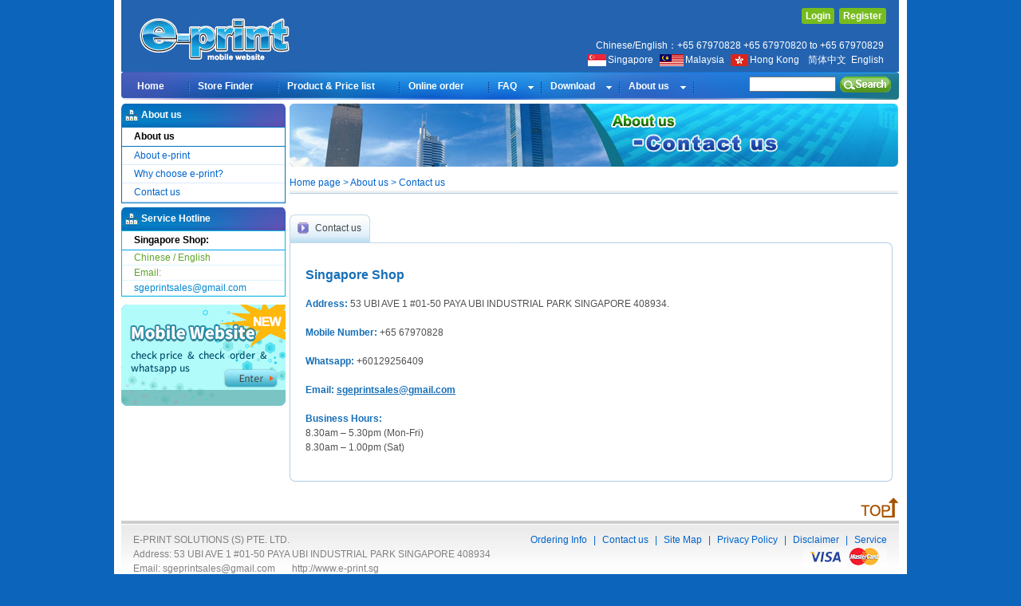

--- FILE ---
content_type: text/html;charset=UTF-8
request_url: http://testweb.e-print.sg/aboutus_contact_us
body_size: 7419
content:









<!DOCTYPE html PUBLIC "-//W3C//DTD XHTML 1.0 Transitional//EN" "http://www.w3.org/TR/xhtml1/DTD/xhtml1-transitional.dtd">
<html xmlns="http://www.w3.org/1999/xhtml">
	<head>

		<meta http-equiv="Content-Type" content="text/html; charset=utf-8" />
		<title>Contact us - e-print Solutions Sdn Bhd</title>

		<meta http-equiv="pragma" content="no-cache" />
		<meta http-equiv="cache-control" content="no-cache" />
		<meta http-equiv="expires" content="0" />
		<meta name="keywords" content="Web to Print, Contact us at Pudu, Serdang, Klang, Damansara Jaya, Kepong, Salak Selatan, Taman Melawati,Taman Sri Tebrau (Johor Bahru) , Prai (Penang) , Puchong." />
		<meta name="description" content="e-print Solutions Sdn Bhd is reachable by Contact us at Pudu, Serdang, Klang, Damansara Jaya, Kepong, Salak Selatan, Taman Melawati,Taman Sri Tebrau (Johor Bahru) , Prai (Penang) , Puchong." />

		<meta name="robots" content="all" />
		<meta name="verify-v1" content="XOt2i5YRVTxJkHvK7uwTOu3ykSG8Zd8p2H1P8O/29dc=" />
		<meta name="google-site-verification" content="7_IWaOdVGYemk4xX-YVQGEgAOdj18BSy7hTGjoSGyCA" />

		<link href="csstemplate/9/css/product.css" rel="stylesheet" type="text/css" />

		<script type="text/javascript" src="js/jquery-1.4.4.js"></script>
		<script type="text/javascript" src="js/swap.js"></script>
		<script type="text/javascript" src="js/tab.js"></script>
        
<!-- AddThis Button BEGIN -->
<script type="text/javascript" src="//s7.addthis.com/js/300/addthis_widget.js#pubid=ra-539e63a57b669b69" async="async"></script>
<!-- AddThis Button END -->
	</head>

	<body>
	<h1 style="display: none;">e-print 網上印刷公司,提供專業的印刷服務.服務項目有:柯式印刷產品,數碼速印產品,其他產品,彩色咭片,年曆咭,彩色宣傳單張,海報,書刊,餐紙,彩色紙Folder,彩色膠Folder,彩色門券,彩色公文袋,彩色信封,信紙,NCR單薄,彩色貼紙,CD封套,書刊,彩色餐牌,彩色花紋咭,數碼白咭,彩色宣傳單張,紙袋,布袋,原子印,水晶獎座,加工項目,摺工,加號碼,針線,壓線,燙工,局部UV,Pad本,閘圓角,打孔,擊凸,過膠,結婚咭,結婚卡印刷,請帖,喜帖,邀請咭,賀咭,掛曆,免費相冊下載,鐵圈相冊,精裝相冊,無縫精裝,座月曆,個人掛曆,免費設計,免費下載,刀模下載,年曆咭下載,月曆下載,印刷產品免費下載,網上報價,網上查單,網上落單,自助平臺,網上付款,一站式網上落單,e-print online printing, Offset Printing Products,Digital Printing Products,Other Products,online design, photobook design,Business Cards,Calendar Card,Leaflets,Posters,Booklets,Paper Placemats,Paper Folders,Plastic Folders,Coupons,Tickets,Document Envelopes,Envelopes,Letterheads,NCR Receipt Booklets,Labels,Stickers,CD Sleeves,Booklets rightarrow,Colour Menus,Digital Fancy Card,White Card news,Leaflets,Paper,Non-Woven Bags,Pre-ink Stamps,Crystal Trophies,Finishing Items,Folding,Numbering,Perforation,Creasing,Foil Stamping,Spot UV,Pad,Round Cornering,Hole Drilling,Embossing,Lamination,free design ,free template download, free design download,free download ,template download</h1>
		<div class="wrap">
			
		<link rel="icon" href="e-print.ico" type="image/x-icon" />
		<link href="csstemplate/9/css/index.css" rel="stylesheet" type="text/css" />
		<link href="csstemplate/9/css/menu.css" rel="stylesheet" type="text/css" />
		<script type="text/javascript" src="/js/jquery-1.4.4.js;jsessionid=FF8A24CAB9D2D03EB3171C8AE110C448"></script>
		<script type="text/javascript" src="/js/menu.js;jsessionid=FF8A24CAB9D2D03EB3171C8AE110C448"></script>
		
		<style>
		.natiy a:hover{ color:#ffcc33 !important; }
		.anxa a:link{ color:#afcbee !important;}
		.anxa a:hover{ color:#ffcc33 !important;}
	   </style>
		<script type="text/javascript">
			String.prototype.Trim = function() {
				return this.replace(/(^\s*)|(\s*$)/g, "");
			}
			function loginuser() {













				window.location.href = 'https://customer.e-print.my/epsf.do?method=webLogin';
			}
			function loginout() {
				$.ajax( {
					type : "POST",// 提交类型
						url : "indexloginout.action",// 链接
						success : function(date) {// 回调函数
							//$("#topNav2").html(date);
							location.reload();
						}
					});
			}
			function keypressLogin(e) {
				e = e || event;
				if (e.keyCode == 13) {
					loginuser();
				}
			}
			function keypressSearch(e) {
				e = e || event;
				if (e.keyCode == 13) {
					search();
				}
			}
			function search() {
				var key=document.getElementById("proSearch").value;
				if (key.Trim() != '') {
					window.location.href = ''+ "search_" + encodeURI(encodeURI(key.Trim()));
				} 
			}
			function register(){
				var url = document.getElementById("registerurl").value;
				if(url != '')
				window.open(url);
			}
		</script>
	
	        
		<div id="header">
		<div class="headtop">
        <div id="logo">
        <a href="http://www.design-easy.my/mobile/index.html" title="e-print"><img src="csstemplate/9/images/logo1.jpg" alt="" width="222" height="68"/></a>
      </div>
        <div id="topNav">
        	<div id="topNav2">
        		<ul>
	        	
	        	
		        	



				        	<input type="hidden" id="registerurl" value="https://customer.e-print.my/public.do?method=showReg&reference=epwebsite"/>





				        <li><a class="entera" onclick="loginuser();" href="javascript:;">Login</a></li>
				        <li><a class="entera" onclick="register();" href="javascript:;">Register</a></li>


			        
		        
		      </ul>
	        </div>
        <li id="lineEnglish">
        <ul>
        	<li><br/>Chinese/English：+65 67970828 +65 67970820 to +65 67970829</li>
        </ul>
        <ul>
        <li class="natiy">
				<a href="http://testweb.e-print.sg/" style="margin-right:5px;"><img src="images/singapore.gif" align="absmiddle"  style="margin-right:2px;">Singapore</a>
               <a href="http://www.e-print.my/" style="margin-right:5px;"><img src="images/mala.gif" align="absmiddle"  style="margin-right:2px;">Malaysia</a>
               <a href="http://www.e-print.com.hk/" style="margin-right:5px;"><img src="images/hongkong.gif" align="absmiddle"  style="margin-right:2px;">Hong Kong </a>
					
						&nbsp;<a href="local_cn" />简体中文</a>
					
						&nbsp;<a href="local_en" />English</a>
					

					</li>
        </ul>
        </li>
        </div> 




        <div class="cboth"></div>
        </div>
<div id="menu">

            
			
			<ul class="menu">
			
				
	          	
	           	
	           		
	           		
	           			<li><a href="home_page"><span>Home</span></a></li>
	           		
	           	
	           	
	        
				
	          	
	           	
	           		
	           		
	           			<li><a href="store_Finder"><span>Store Finder</span></a></li>
	           		
	           	
	           	
	        
				
	          	
	           	
	           		
	           		
	           			<li><a href="products_Matt_lamination_cards"><span>Product & Price list</span></a></li>
	           		
	           	
	           	
	        
				
	          	
	           	
	           		
	           			<li><a href="http://testepsf.e-print.sg/index.jsp"><span>Online order</span></a></li>
	           		
	           		
	           	
	           	
	        
				
	          	
	          		<li>
	          		
	          		
	      	    		<a href="help_how_to_order" class="parent"><span>FAQ</span></a>
	          		
			            <div><ul>
			            
			            	
			            		
	            				
	            				
	            					
	            					
	            						<li><a href="help_tutorial_video"><span>Self Service Tutorial Video</span></a></li>
	            					
	            				
	            				
	            			
			            		
	            				
	            				
	            					
	            					
	            						<li><a href="help_teaching_UV_video"><span>How to prepare Spot UV? </span></a></li>
	            					
	            				
	            				
	            			
			            		
	            				
	            				
	            					
	            					
	            						<li><a href="help_Artwork_prepare_procedure"><span>Artwork prepare procedure </span></a></li>
	            					
	            				
	            				
	            			
			            		
	            			
			            		
	            				
	            				
	            					
	            					
	            						<li><a href="help_how_to_order"><span>How to place order?</span></a></li>
	            					
	            				
	            				
	            			
			            		
	            			
			            		
	            				
	            				
	            					
	            					
	            						<li><a href="help_payment_methods"><span>Payment Methods</span></a></li>
	            					
	            				
	            				
	            			
			            		
	            			
			            		
	            			
			            		
	            			
			            		
	            				
		            				<li><a href="javaScript:;" class="parent"><span>Artwork Specifications</span></a>
					                    <div><ul>
					                    
					                    	
					                    		
					                    		
					                        	
					                        		<li><a href="help_CorelDRAW_Artwork"><span>Points to note for CorelDRAW artwork </span></a></li>
					                        	
					                        	
					                        
					                    		
					                    		
					                        	
					                        		<li><a href="help_Illustrator_Artwork"><span>Points to note for Illustrator artwork </span></a></li>
					                        	
					                        	
					                        
					                    		
					                    		
					                        	
					                        		<li><a href="help_Photoshop_Artwork"><span>Points to note for Photoshop artwork </span></a></li>
					                        	
					                        	
					                        
					                    		
					                    		
					                        	
					                        		<li><a href="help_Quark_Artwork"><span>Points to note for Quark artwork </span></a></li>
					                        	
					                        	
					                        
					                    		
					                    		
					                        	
					                        		<li><a href="help_PageMaker_Artwork"><span>Points to note for PageMaker artwork</span></a></li>
					                        	
					                        	
					                        
					                        
					                    </ul></div>
					                </li>
			               
	            				
	            				
	            				
	            			
			            		
	            			
			            		
	            				
	            				
	            					
	            					
	            						<li><a href="help_Flash_Tutorial_Video"><span>Flash Tutorial Video</span></a></li>
	            					
	            				
	            				
	            			
			            		
	            				
	            				
	            					
	            					
	            						<li><a href="help_google_drive"><span>How to make a file Public on Google Drive</span></a></li>
	            					
	            				
	            				
	            			
			            </ul></div>
			        </li>
	           	
	           	
	           	
	        
				
	          	
	          		<li>
	          		
	          		
	      	    		<a href="download_leaflet_template" class="parent"><span>Download</span></a>
	          		
			            <div><ul>
			            
			            	
			            		
	            				
	            				
	            					
	            					
	            						<li><a href="download_Business_Name_Card_Template"><span>Business Card Template </span></a></li>
	            					
	            				
	            				
	            			
			            		
	            				
	            				
	            					
	            					
	            						<li><a href="download_leaflet_template"><span>Flyers & Leaflets Template </span></a></li>
	            					
	            				
	            				
	            			
			            		
	            				
	            				
	            					
	            					
	            						<li><a href="download_Envelope_Template"><span>Envelopes Template </span></a></li>
	            					
	            				
	            				
	            			
			            		
	            				
	            				
	            					
	            					
	            						<li><a href="download_Ready_Made_Envelope_Template"><span>Ready Made Envelope Template</span></a></li>
	            					
	            				
	            				
	            			
			            		
	            				
	            				
	            					
	            					
	            						<li><a href="download_NCR_Bill_Book_Template"><span>NCR Bill Book Template </span></a></li>
	            					
	            				
	            				
	            			
			            		
	            				
	            				
	            					
	            					
	            						<li><a href="download_color_pp_folder"><span>PP Folder (L Shape Folder) Die-cutters</span></a></li>
	            					
	            				
	            				
	            			
			            		
	            				
	            				
	            					
	            					
	            						<li><a href="download_window_static_cling"><span>Car Window Sticker Template</span></a></li>
	            					
	            				
	            				
	            			
			            		
	            				
	            				
	            					
	            					
	            						<li><a href="download_synthetic_card"><span>Synthetic Card Template</span></a></li>
	            					
	            				
	            				
	            			
			            		
	            				
	            				
	            					
	            					
	            						<li><a href="download_hand_fan"><span>Hand Fan Template</span></a></li>
	            					
	            				
	            				
	            			
			            		
	            				
		            				<li><a href="javaScript:;" class="parent"><span>Die Cut Stickers Template</span></a>
					                    <div><ul>
					                    
					                    	
					                    		
					                    		
					                        	
					                        		<li><a href="download_round"><span>Round</span></a></li>
					                        	
					                        	
					                        
					                    		
					                    		
					                        	
					                        		<li><a href="download_rectangular"><span>Rectangular</span></a></li>
					                        	
					                        	
					                        
					                    		
					                    		
					                        	
					                        		<li><a href="download_rectangular_round_corner"><span>Rectangular+Round Corner</span></a></li>
					                        	
					                        	
					                        
					                    		
					                    		
					                        	
					                        		<li><a href="download_oval"><span>Oval</span></a></li>
					                        	
					                        	
					                        
					                    		
					                    		
					                        	
					                        		<li><a href="download_capsule"><span>Capsule</span></a></li>
					                        	
					                        	
					                        
					                    		
					                    		
					                        	
					                        		<li><a href="download_heart"><span>Heart</span></a></li>
					                        	
					                        	
					                        
					                    		
					                    		
					                        	
					                        		<li><a href="download_star_burst"><span>Star burst</span></a></li>
					                        	
					                        	
					                        
					                    		
					                    		
					                        	
					                        		<li><a href="download_star"><span>Star</span></a></li>
					                        	
					                        	
					                        
					                    		
					                    		
					                        	
					                        		<li><a href="download_flower"><span>Flower</span></a></li>
					                        	
					                        	
					                        
					                    		
					                    		
					                        	
					                        		<li><a href="download_medal"><span>Medal</span></a></li>
					                        	
					                        	
					                        
					                    		
					                    		
					                        	
					                        		<li><a href="download_leaf"><span>Leaf</span></a></li>
					                        	
					                        	
					                        
					                    		
					                    		
					                        	
					                        		<li><a href="download_label"><span>Label</span></a></li>
					                        	
					                        	
					                        
					                    		
					                    		
					                        	
					                        		<li><a href="download_mice"><span>Mice</span></a></li>
					                        	
					                        	
					                        
					                    		
					                    		
					                        	
					                        		<li><a href="download_phone"><span>Phone</span></a></li>
					                        	
					                        	
					                        
					                    		
					                    		
					                        	
					                        		<li><a href="download_general"><span>General</span></a></li>
					                        	
					                        	
					                        
					                        
					                    </ul></div>
					                </li>
			               
	            				
	            				
	            				
	            			
			            		
	            				
	            				
	            					
	            					
	            						<li><a href="download_color_folder"><span>Paper Folder Die-cutters</span></a></li>
	            					
	            				
	            				
	            			
			            		
	            				
	            				
	            					
	            					
	            						<li><a href="download_tent_card"><span>Tent Card</span></a></li>
	            					
	            				
	            				
	            			
			            		
	            				
	            				
	            					
	            					
	            						<li><a href="download_invitation_card"><span>Invitation Card</span></a></li>
	            					
	            				
	            				
	            			
			            		
	            				
	            				
	            					
	            					
	            						<li><a href="download_gift_box"><span>Gift Box</span></a></li>
	            					
	            				
	            				
	            			
			            		
	            				
	            				
	            					
	            					
	            						<li><a href="download_Paper_Bag"><span>Paper Bag</span></a></li>
	            					
	            				
	            				
	            			
			            		
	            				
	            				
	            					
	            					
	            						<li><a href="download_non_woven_bag_template"><span>Offset Non Woven Artwork Template</span></a></li>
	            					
	            				
	            				
	            			
			            		
	            				
	            				
	            					
	            					
	            						<li><a href="download_silkscreen_printing_template"><span>Offset Non Woven Image Position Template </span></a></li>
	            					
	            				
	            				
	            			
			            		
	            				
	            				
	            					
	            					
	            						<li><a href="download_certificate_template"><span>Certificate Template</span></a></li>
	            					
	            				
	            				
	            			
			            		
	            				
	            				
	            					
	            					
	            						<li><a href="download_mp_temp"><span>Money Packet Template</span></a></li>
	            					
	            				
	            				
	            			
			            		
	            			
			            		
	            				
		            				<li><a href="javaScript:;" class="parent"><span>Chinese Invitation Format Template</span></a>
					                    <div><ul>
					                    
					                    	
					                    		
					                    		
					                        	
					                        		<li><a href="download_we_template"><span>WE</span></a></li>
					                        	
					                        	
					                        
					                    		
					                    		
					                        	
					                        		<li><a href="download_wlp_template"><span>WLP</span></a></li>
					                        	
					                        	
					                        
					                    		
					                    		
					                        	
					                        		<li><a href="download_wp_template"><span>WP/WP019/WP020/WG</span></a></li>
					                        	
					                        	
					                        
					                    		
					                    		
					                        	
					                        		<li><a href="download_wq_template"><span>WQ</span></a></li>
					                        	
					                        	
					                        
					                    		
					                    		
					                        	
					                        		<li><a href="download_wz_template"><span>WZ</span></a></li>
					                        	
					                        	
					                        
					                        
					                    </ul></div>
					                </li>
			               
	            				
	            				
	            				
	            			
			            		
	            				
		            				<li><a href="javaScript:;" class="parent"><span>Malay Invitation Format Template</span></a>
					                    <div><ul>
					                    
					                    	
					                    		
					                    		
					                        	
					                        		<li><a href="download_b01_series"><span>B01 Series Folder</span></a></li>
					                        	
					                        	
					                        
					                    		
					                    		
					                        	
					                        		<li><a href="download_b02_series"><span>B02 Series Folder</span></a></li>
					                        	
					                        	
					                        
					                    		
					                    		
					                        	
					                        		<li><a href="download_b03_series"><span>B03 Series Folder</span></a></li>
					                        	
					                        	
					                        
					                    		
					                    		
					                        	
					                        		<li><a href="download_br_series"><span>BR Series Folder</span></a></li>
					                        	
					                        	
					                        
					                    		
					                    		
					                        	
					                        		<li><a href="download_classic01_series"><span>Classic 01 Series Folder</span></a></li>
					                        	
					                        	
					                        
					                    		
					                    		
					                        	
					                        		<li><a href="download_classic02_series"><span>Classic 02 Series Folder</span></a></li>
					                        	
					                        	
					                        
					                    		
					                    		
					                        	
					                        		<li><a href="download_classic03_series"><span>Classic 03 Series Folder</span></a></li>
					                        	
					                        	
					                        
					                    		
					                    		
					                        	
					                        		<li><a href="download_e001_series"><span>E001 Series Folder</span></a></li>
					                        	
					                        	
					                        
					                    		
					                    		
					                        	
					                        		<li><a href="download_e2_series"><span>E2 Series Folde</span></a></li>
					                        	
					                        	
					                        
					                    		
					                    		
					                        	
					                        		<li><a href="download_glm_series"><span>GLM Series Folder</span></a></li>
					                        	
					                        	
					                        
					                    		
					                    		
					                        	
					                        		<li><a href="download_md_series"><span>MD Series Folde</span></a></li>
					                        	
					                        	
					                        
					                    		
					                    		
					                        	
					                        		<li><a href="download_mv_series"><span>MV Series Folder</span></a></li>
					                        	
					                        	
					                        
					                    		
					                    		
					                        	
					                        		<li><a href="download_sa_series"><span>SA Series Folder</span></a></li>
					                        	
					                        	
					                        
					                    		
					                    		
					                        	
					                        		<li><a href="download_sg_series"><span>SG Series Folder</span></a></li>
					                        	
					                        	
					                        
					                    		
					                    		
					                        	
					                        		<li><a href="download_skm_series"><span>SKM Series Folder</span></a></li>
					                        	
					                        	
					                        
					                    		
					                    		
					                        	
					                        		<li><a href="download_sq_series"><span>SQ Series Folder</span></a></li>
					                        	
					                        	
					                        
					                        
					                    </ul></div>
					                </li>
			               
	            				
	            				
	            				
	            			
			            		
	            				
	            				
	            					
	            					
	            						<li><a href="download_canvas_bag_template"><span>Canvas Bag Template</span></a></li>
	            					
	            				
	            				
	            			
			            		
	            				
	            				
	            					
	            					
	            						<li><a href="download_cup_sleeve_template"><span>Cup Sleeve Template</span></a></li>
	            					
	            				
	            				
	            			
			            		
	            				
	            				
	            					
	            					
	            						<li><a href="download_mask_holder_temp"><span>Face Mask Holder Template</span></a></li>
	            					
	            				
	            				
	            			
			            		
	            				
	            				
	            					
	            					
	            						<li><a href="download_mask_keeper_temp"><span>Mask Keeper Template</span></a></li>
	            					
	            				
	            				
	            			
			            		
	            				
	            				
	            					
	            					
	            						<li><a href="download_nylon_bag_temp"><span>Nylon Drawstring Bag Template</span></a></li>
	            					
	            				
	            				
	            			
			            		
	            				
	            				
	            					
	            					
	            						<li><a href="download_calendar_temp"><span>Desk Calendar Template</span></a></li>
	            					
	            				
	            				
	            			
			            		
	            				
	            				
	            					
	            					
	            						<li><a href="download_ticket_voucher_temp"><span>Ticket & Voucher Template</span></a></li>
	            					
	            				
	            				
	            			
			            		
	            				
		            				<li><a href="javaScript:;" class="parent"><span>Apparel Template</span></a>
					                    <div><ul>
					                    
					                    	
					                    		
					                    		
					                        	
					                        		<li><a href="download_micro_round_temp"><span>Microfiber Round Neck</span></a></li>
					                        	
					                        	
					                        
					                    		
					                    		
					                        	
					                        		<li><a href="download_micro_polo_temp"><span>Microfiber Polo</span></a></li>
					                        	
					                        	
					                        
					                    		
					                    		
					                        	
					                        		<li><a href="download_cotton_round_temp"><span>Cotton Round Neck</span></a></li>
					                        	
					                        	
					                        
					                    		
					                    		
					                        	
					                        		<li><a href="download_honeycomb_polo_temp"><span>Cotton-Blend HoneyComb Polo</span></a></li>
					                        	
					                        	
					                        
					                        
					                    </ul></div>
					                </li>
			               
	            				
	            				
	            				
	            			
			            		
	            				
	            				
	            					
	            					
	            						<li><a href="download_cup_carrier_template"><span>Drink Carrier Template</span></a></li>
	            					
	            				
	            				
	            			
			            		
	            				
	            				
	            					
	            					
	            						<li><a href="download_flag_temp"><span>Flag Template</span></a></li>
	            					
	            				
	            				
	            			
			            		
	            				
	            				
	            					
	            					
	            						<li><a href="download_mug_temp"><span>Mug Template</span></a></li>
	            					
	            				
	            				
	            			
			            		
	            			
			            		
	            				
	            				
	            					
	            					
	            						<li><a href="download_mousepad_temp"><span>Mouse Pad Template</span></a></li>
	            					
	            				
	            				
	            			
			            		
	            				
	            				
	            					
	            					
	            						<li><a href="download_scratch_sticker_temp"><span>Scratch Off Sticker Template</span></a></li>
	            					
	            				
	            				
	            			
			            		
	            				
	            				
	            					
	            					
	            						<li><a href="download_doorhanger_temp"><span>Door Hanger Template</span></a></li>
	            					
	            				
	            				
	            			
			            		
	            			
			            		
	            				
	            				
	            					
	            						<li><a href="/video/diecut_catalog2021/dieCut_sticker_catalog.pdf"><span>Die cut catalog</span></a></li>
	            					
	            					
	            				
	            				
	            			
			            		
	            			
			            </ul></div>
			        </li>
	           	
	           	
	           	
	        
				
	          	
	          		<li>
	          		
	          		
	      	    		<a href="aboutus_about_e-print" class="parent"><span>About us</span></a>
	          		
			            <div><ul>
			            
			            	
			            		
	            				
	            				
	            					
	            					
	            						<li><a href="aboutus_about_e-print"><span>About e-print</span></a></li>
	            					
	            				
	            				
	            			
			            		
	            				
	            				
	            					
	            					
	            						<li><a href="aboutus_why_choose_e-print"><span>Why choose e-print?</span></a></li>
	            					
	            				
	            				
	            			
			            		
	            				
	            				
	            					
	            					
	            						<li><a href="aboutus_contact_us"><span>Contact us</span></a></li>
	            					
	            				
	            				
	            			
			            		
	            			
			            		
	            			
			            		
	            			
			            		
	            			
			            		
	            			
			            		
	            			
			            		
	            			
			            </ul></div>
			        </li>
	           	
	           	
	           	
	        
	        <li style="float:right; background:none;">
	        <p >
				
				<p style="float:right;margin-top:5px;">
	        	   <img src="images/en/index_102.gif" style="cursor: pointer" onclick="search()" alt="" />
				</p>
				<p style="float:right; margin-right:5px;margin-top:6px;">
					<input name="sousuo" type="text" id="proSearch" class="input1" size="12" value="" onkeypress="keypressSearch(event)" />
				</p>
				
	       </p>
	       </li>
			</ul>
            </div>


               


</div>

			<div id="main">
				<div class="leftbar">

					<table width="206" border="0" cellpadding="0" cellspacing="0" class="leftAd">
						
							
						
							
						
					</table>

					<div id="productList">
						<h2>
							<!-- 關於我們 -->
							About us
						</h2>
						<ul>
							<li>

								

								



 






	
		<a href="javaScript:;" title="About us"><h3>
				About us
			</h3> </a>
		<div>
			<ul>
				
				
					
						
						
							<!-- 除3外其他不加線 -->
							
							
								<li>
									
									
										<a href="aboutus_about_e-print">About e-print   </a>
									
								</li>
							

						
						
					
				
					
						
						
							<!-- 除3外其他不加線 -->
							
							
								<li>
									
									
										<a href="aboutus_why_choose_e-print">Why choose e-print?   </a>
									
								</li>
							

						
						
					
				
					
						
							<!-- 第3個加線 -->
							
							
								<!-- 沒有下1級 -->
								<li>
									
									
										<a href="aboutus_contact_us">Contact us   </a>
									
								</li>
							
						
						
						
					
				
					
				
					
				
					
				
					
				
					
				
					
				
					
				
			</ul>
		</div>
	


								
							</li>
						</ul>
					</div>

					
					
					
					
					
					
					
					
					

					
					
					
					
					

					<table width="206" border="0" cellpadding="0" cellspacing="0" class="leftAd">
						
							
								<tr>
									<td height="5">
									</td>
								</tr>
								<tr>
									<td>
										<div class="leftTell" style="margin-bottom: 5px;" xmlns="http://www.w3.org/1999/xhtml">
<h2>Service Hotline</h2>
<ul>
<li>
<h3>Singapore Shop:</h3>
<h4>Chinese / English</h4>
</li>
<!--
<li>+65 67970828</li>
<li>
<h4>Mobile:</h4>
</li>
<li>+65 67970820 to +65 67970829</li>
--><li>
<h4>Email:</h4>
</li>
<li>sgeprintsales@gmail.com</li>
</ul>
</div>
<br />
<br />

									</td>
								</tr>
							
						
							
								<tr>
									<td height="5">
									</td>
								</tr>
								<tr>
									<td>
										<a href="http://www.e-print.my/mobile/index.html" target="_blank" title="Mobile Website"><img alt="Mobile Website" src="/UserFiles/Image/sidebar_mobile_en2.png" style="width: 206px; height: 127px;" /></a>
									</td>
								</tr>
							
						
					</table>

				</div>
				<div id="product">
					
					
					
					
						<img alt="Contact us" src="banner/en/images/Contact us.jpg" />
					
					<h2>
						
					Home page  &gt;	About us&nbsp;&gt;&nbsp;Contact us
					</h2>

					
					
					
					
						
					
						
							<div class="ProTop">
								<ul>
									<li class="left">
										&nbsp;
									</li>
									<li class="center1">
										
											<strong>Contact us </strong>
										
										
									</li>
									<li class="right">
										&nbsp;
									</li>
								</ul>
							</div>
							<div class="proCenter">
								
									
								


		
		
		
			
				
					
				


		<div>
			<br />
<div>
<p style="font-size: 16px"><strong>Singapore Shop</strong></p>
<br />
<strong>Address: </strong>53 UBI AVE 1 #01-50 PAYA UBI INDUSTRIAL PARK SINGAPORE 408934.<br />
<br />
<!--<strong>Direct Line: </strong>(03)9224 3309
<br>
<br>--><strong>Mobile Number: </strong>+65 67970828<br />
<br />
<strong>Whatsapp: </strong>+60129256409<br />
<br />
<strong>Email: </strong><a href="mailto:sgeprintsales@gmail.com">sgeprintsales@gmail.com</a><br />
<br />
<strong>Business Hours:</strong><br />
8.30am &ndash; 5.30pm (Mon-Fri)<br />
8.30am &ndash; 1.00pm (Sat)<br />
<br />
<img alt="" src="" style="width: 600px; height: 480px;" /></div>
		</div>
			
			
			
			
			
			
			
			
			
			
		
							</div>
							<div class="proBottom">
								&nbsp;
							</div>
						
					
					
					<!-- 遮罩層 -->
					<div id="shadeDiv" style="z-index: 998; position: absolute; filter: alpha(opacity=50); width: 100%; display: none; background: #666; opacity: 0.5">
						&nbsp;
					</div>
					<!-- 打稿收費表 -->
					<div id="priceDiv">
						<div style="width: 735px; height: 505px; visibility: hidden;">
							&nbsp;
						</div>
					</div>
					<!-- 分店信息 -->
					<div id="storeDiv">
						<div style="width:900px; display: none;z-index: 8">
							&nbsp;
						</div>
					</div>

					
					
						<br />
					
					<p align="right">
						<a href="javaScript:scroll(0,0);"><img height="31" src="csstemplate/9/images/tops.gif" width="50" /> </a>
					</p>
				</div>
				<div class="cle"></div>
			</div>
			






<link href="csstemplate/9/css/index.css" rel="stylesheet" type="text/css" />
		<div id="bottom">
        <ul>
        	
        	
        	 
        	 	
        	 		<li class="left">
        	 			E-PRINT SOLUTIONS (S) PTE. LTD.<br />
Address: 53 UBI AVE 1 #01-50 PAYA UBI INDUSTRIAL PARK SINGAPORE 408934<br />
<a class="e_blue" href="mailto:sgeprintsales@gmail.com">Email: sgeprintsales@gmail.com</a>&nbsp;&nbsp;&nbsp;&nbsp;&nbsp;&nbsp; <a class="e_blue" href="http://www.e-print.sg/">http://www.e-print.sg</a><br />
Copyright&copy;2014 e-print all rights reserved <script type="text/javascript"> 
  var _gaq = _gaq || [];
  _gaq.push(['_setAccount', 'UA-9712552-1']);
  _gaq.push(['_trackPageview']);
 
  (function() {
    var ga = document.createElement('script'); ga.type = 'text/javascript'; ga.async = true;
    ga.src = ('https:' == document.location.protocol ? 'https://ssl' : 'http://www') + '.google-analytics.com/ga.js';
    var s = document.getElementsByTagName('script')[0]; s.parentNode.insertBefore(ga, s);
  })();
</script><script>
  (function(i,s,o,g,r,a,m){i['GoogleAnalyticsObject']=r;i[r]=i[r]||function(){
  (i[r].q=i[r].q||[]).push(arguments)},i[r].l=1*new Date();a=s.createElement(o),
  m=s.getElementsByTagName(o)[0];a.async=1;a.src=g;m.parentNode.insertBefore(a,m)
  })(window,document,'script','https://www.google-analytics.com/analytics.js','ga');
  ga('create', 'UA-29023938-1', 'auto');
  ga('require', 'GTM-NFK5P6G');
  ga('send', 'pageview');
</script>
<style type="text/css">
.async-hide { opacity: 0 !important}</style>
<script>(function(a,s,y,n,c,h,i,d,e){s.className+=' '+y;h.start=1*new Date;
h.end=i=function(){s.className=s.className.replace(RegExp(' ?'+y),'')};
(a[n]=a[n]||[]).hide=h;setTimeout(function(){i();h.end=null},c);h.timeout=c;
})(window,document.documentElement,'async-hide','dataLayer',4000,
{'GTM-NFK5P6G':true});</script>
				    </li>
        	 	
        	 
        	 	
        	 
        	 	
        	 
        	 	
        	 
        	 	
        	 
        	 	
        	 
        	 	
        	 
        	 	
        	 
        	 
        	 
        
		    <li> 
		    <ul  class="right">
		    	
		    	
	        	 	
	        	 
	        	 	
	        	 
	        	 	
	        	 		
	        	 			<li>

		        	 				<a href="foot_Ordering_Info">Ordering Info</a>







						    </li>
	        	 		
	        	 		
	        	 		
	        	 	
	        	 
	        	 	
	        	 		
	        	 		
	        	 			<li>|</li>
		        	 		<li>

		        	 				<a href="aboutus_contact_us">Contact us</a>







						    </li>
	        	 		
	        	 		
	        	 	
	        	 
	        	 	
	        	 		
	        	 		
	        	 			<li>|</li>
		        	 		<li>

		        	 				<a href="website_site_map">Site Map</a>







						    </li>
	        	 		
	        	 		
	        	 	
	        	 
	        	 	
	        	 		
	        	 		
	        	 			<li>|</li>
		        	 		<li>

		        	 				<a href="foot_Privacy_Policy">Privacy Policy</a>







						    </li>
	        	 		
	        	 		
	        	 	
	        	 
	        	 	
	        	 		
	        	 		
	        	 			<li>|</li>
		        	 		<li>

		        	 				<a href="foot_Disclaimer">Disclaimer</a>







						    </li>
	        	 		
	        	 		
	        	 	
	        	 
	        	 	
	        	 		
	        	 		
	        	 			<li>|</li>
		        	 		<li>

		        	 				<a href="foot_Terms_of_Service">Service</a>







						    </li>
	        	 		
	        	 		
	        	 	
	        	 
		    
		    </li>
		    </ul>
		    <li class="right" >
		    	
	        	 	
	        	 
	        	 	
	        	 		<p>&nbsp;&nbsp;&nbsp;&nbsp;&nbsp;&nbsp;&nbsp;&nbsp;&nbsp;&nbsp;&nbsp;&nbsp;&nbsp;&nbsp;&nbsp;&nbsp;<img alt="" src="/UserFiles/Image/7vwa6bo3_1.jpg" style="width: 105px; height: 25px" /></p>
	        	 	
	        	 
	        	 	
	        	 
	        	 	
	        	 
	        	 	
	        	 
	        	 	
	        	 
	        	 	
	        	 
	        	 	
	        	 
		    </li>
		
		</div>

		</div>
	</body>
</html>


--- FILE ---
content_type: text/css
request_url: http://testweb.e-print.sg/csstemplate/9/css/product.css
body_size: 5273
content:
@charset "utf-8";
/*左边区域宽度*/
#main {
	
	}
.leftbar { width:206px; float: left; 
} 


/*產品列表樣式*/
#productList {
	width: 206px;
	float:left;
	}
/*"產品列表"四个字样式*/	
#productList h2 {
	width:181px;
	height:29px;
	background:url(../images/index_07.jpg) no-repeat;
	font-size:12px;
	color:#fff;
	line-height:29px;
	font-weight:bold;
	padding-left:25px;
	}
/*產品一級分類样式*/	
#productList h3 {
	width: 189px;
	font-size:12px;
	color:#000;
	line-height:23px;
	font-weight:bold;
	padding-left:15px;
	border-bottom:1px solid #00a3e7;
	}
/*產品列表外框*/
#productList ul {
	border:1px solid #0ab9e0;
	width:204px;
	}
/*產品列表中“hot"圖片樣式*/
#productList img {
	padding-top: 6px;
	padding-left: 2px;
	}
/*產品列表中二級分類位置樣式*/
#productList li {
	position: relative;
	border-bottom:1px solid #dcf4ff;
	}
/*產品列表中三級分類位置樣式*/
#productList ul ul div{
	position:absolute;
	right:0;
	}
/*產品列表中二級分類外框樣式（樣式為無外框）*/
#productList ul ul {
	width:auto;
	margin:0;
	padding:0;
	border:0;
	}
/*產品列表中二級分類左边距*/
#productList ul ul li {
	float:none;
	display:block;
	width:auto;
	margin:0;
	padding:0;
	}
/*產品列表中二級分類文字位置樣式*/
#productList ul ul a{
	line-height:20px;
	padding-left:15px;
	}
/*產品列表中三級分類默認不顯示*/
#productList ul ul div {
	visibility:hidden;
	}
/*產品列表中三級分類默認鼠標經過即顯示*/	
#productList ul ul li:hover div {
	visibility:visible;
	}
#productList ul ul a:hover div {
	visibility:visible;
	}	
#productList ul ul li:hover {
	display:block;
	}
#productList div ul {
	margin:0;
	}
/*產品列表中鼠標有效區域設置 */		
#productList a {
	width:189px;
	display:block;
	}
/*產品列表中三級分類超鏈接樣式*/	
#productList ul ul a:link{
	color:#0289d0;
	}
#productList ul ul a:visited{
	color:#0289d0;
	}
#productList ul ul a:hover{
	color:#0289d0;
	background:#cdeeee;
	}
/*產品列表中三級分類大小、位置、背景、外框設置*/	
#productList ul ul ul{
	width:122px;
	float:right;
	background:#fff;
	border:1px solid #0ab9e0;
	position:absolute;
	top:-23px;
	right:-1px;
	z-index:1;
	}
/*產品列表中三級分類下滑線設置*/	
#productList ul ul ul li {
	border:0;
	border-top:1px dotted #eaeaea;
	}
/*產品列表中三級分類位置顯示設置*/			
#productList ul ul li {
	float:none;
	position:static;
	padding:1px 0;
	margin:0;
	}
/*產品列表中三級分類超链接寬度設置*/	
#productList ul ul ul a {
	display:block;
	width:118px;
	line-height:22px;
	padding-left:3px;
	}
/*產品列表中三級頂部色條設置*/	
#productList .first-child {
	background: url(../images/index_39.jpg) repeat-x;
	border:0;
	padding-top:5px;
	}	


/* CSS Document */ /* 产品中心、下载中心、帮助中心、关于我们內頁右邊內容樣式 */ /*分店電話樣式*/
.leftTell {
	width: 206px;
	float: left;
}

/*"服务热线"四个字样式*/
.leftTell h2 {
	width: 181px;
	height: 29px;
	background: url(../images/index_07.jpg) no-repeat;
	font-size: 12px;
	color: #fff;
	line-height: 29px;
	font-weight: bold;
	padding-left: 25px;
}

/*分店名样式*/
.leftTell h3 {
	width: 204px;
	font-size: 12px;
	color: #000000;
	line-height: 23px;
	font-weight: bold;
	border-bottom: 1px solid #00a3e7;
	text-indent: 15px;
}

/*語言樣式*/
.leftTell h4 {
	color: #5fa529;
	font-size: 12px;
}

/*分店電話外框*/
.leftTell ul {
	border: 1px solid #0ab9e0;
}

/*電話號碼演示*/
.leftTell li {
	border-bottom: 1px solid #dcf4ff;
	color: #0289d0;
	text-indent: 15px;
}

/* 內頁右邊內容寬度樣式 */

#product {
	float: right;
	width: 764px;
	
}

/* 路徑樣式 */
#product h2 {
	background-image: url(../images/product_07.gif);
	background-repeat: repeat-x;
	background-position: 0px 30px;
	height: 45px;
	width: 763px;
	font-size: 12px;
	line-height: 40px;
	color: #0164CC;
}

/* 新聞路徑樣式 */
#producth2 {
	background-image: url(../images/product_07.gif);
	background-repeat: repeat-x;
	background-position: 0px 30px;
	margin:0px 0px 0px 5px;
	height: 45px;
	width: 750px;
	font-size: 12px;
	line-height: 40px;
	color: #0164cc;
}

/* 標題文字樣式 */
#product h1 {
	width: 726px;
	height: 49px;
	background-image: url(../images/producttitle.gif);
	background-repeat: no-repeat;
	margin-top: 15px;
	padding-left: 30px;
	font-size: 12px;
	font-weight: bold;
	line-height: 40px;
}

#product h3 {
	font-size: 12px;
	line-height: 24px;
	font-weight: bold;
	color: #166fb7;
}

#product h4 {
	font-size: 12px;
	_font-weight: bold;
	line-height: 30px;
}

#product h5 {
	font-size: 12px;
	line-height: 24px;
	color: #166fb7;
}

#product h6 {
	font-size: 12px;
	line-height: 24px;
	font-weight: bold;
	color: #e15464;
	background-image: url(../images/product_22.jpg);
	background-repeat: no-repeat;
	width: 650px;
	padding-left: 38px;
	height: 40px;
	margin-top: 10px;
}

/* 内容区背景渐变标题樣式 */
#product .ProTop {
	width: 756px;
	height: 49px;
	background-image: url(../images/product_16.gif);
	background-position: 0px 35px;
	background-repeat: no-repeat;
	margin-top: 15px;
	
}

#product .ProTop li {
	float: left;
}

#product .ProTop .left {
	background: url(../images/product_11.jpg) no-repeat left top;
	height: 35px;
	width: 32px;
}

#product .ProTop ul {
	height: 35px;
	width: 756px;
}

#product .ProTop .center {
	background-image: url(../images/product_13.jpg);
	height: 35px;
	width: auto;
	font-size: 12px;
	line-height: 35px;
	color: #494949;
}

#product .ProTop .center1 {
	background-image: url(../images/product_13.jpg);
	height: 35px;
	width: auto;
	font-size: 12px;
	line-height: 35px;
	color: #494949;
}
#product .ProTop .center1 strong { font-weight:100;}
#product .ProTop .right {
	background-image: url(../images/product_14.jpg);
	background-repeat: no-repeat;
	height: 35px;
	width: 11px;
}

/* 更新日期樣式設置*/
.lastTime2 {
	font-size: 11px;
}

/* 内容区表格、文字等的背景樣式 */
#product .proCenter {
	font-size: 12px;
	line-height: 20px;
	color: #505050;
	background-image: url(../images/product_18.gif);
	background-repeat: repeat-y;
	width: 716px;
	padding: 0px 20px;
}

/* 内容区文字彩色加粗樣式 */
#product .proCenter strong {
	font-weight: bold;
	color: #166fb7;
}

/* 内容区彩色不加粗文字样式*/
#product .proCenter em {
	font-style: normal;
	color: #166fb7;
}

/* 内容区彩色不加粗文字样式*/
#product .proCenter u {
	text-decoration: underline;
}

/* 内容区超链接文字样式*/
#product .proCenter a {
	color: #166fb7;
	font-weight: bold;
	text-decoration: underline;
}

/* 内容区底部曲线樣式 */
#product .proBottom {
	background-image: url(../images/product_19.gif);
	background-repeat: no-repeat;
	height: 16px;
	width: 756px;
	
}

/* 内容区表格样式:边框、文字样式 */
#product .tablePrice {
	border-left: 1px solid #e5eff8;
	border-top: 1px solid #e5eff8;
	font-size: 12px;
	line-height: 30px;
	color: #505050;
	text-align: center;
}

/* 表格行高 */
#product .tablePrice tr {
	height: 30px;
}

/* 表格内边框 */
#product .tablePrice td {
	border-right: 1px solid #e5eff8;
	border-bottom: 1px solid #e5eff8;


	
}

/* 表格内背景（最常用的一种颜色） */
#product .tablePrice .trbg1 {
	background-color: #f4f9fe;
}

/* 表格内背景色 */
#product .tablePrice .trbg2 {
	background-color: #f4f9fe;
}


/* 表格内彩色加粗文字样式 */
#product .tablePrice strong {
	color: #166fb7;
}

/* 表格内彩色文字样式 */
#product .tablePrice em {
	color: #e15464;
	font-style: normal;
}

/* 表格内星号样式 */
#product .tablePrice .xinhao {
	font-size: 16px;
}
#product .tablePrice img {
	padding:8px 0;
}
/* 表格内边框特殊设置 */
#product .tablePrice .rightborder {
	border-right: 1px #f4f9fe solid;
}

#product .tablePrice .rightborder1 {
	border-right: 1px #fff solid;
}

#product .tablecenter {
	text-align: center;
}

/* 产品内容区底部功能按钮样式 */
#product .button {
	margin-right: auto;
	margin-left: auto;
	height: 60px;
	margin-top: 30px;
	width: auto;
}

#product .button li {
	display: inline;
	margin-left: 10px;
}
.tablePrice .downloadPic1 { 
	vertical-align: middle;
	margin:0 5px;
	}
 .tablePrice .downloadai {
	padding-left:22px;
	background: url(../images/ai.gif) no-repeat;
	}
 .tablePrice .downloadcdr {
	padding-left:22px;
	background: url(../images/coreldraw.gif) no-repeat;
	}
 .tablePrice .downloadother {

	padding-left:28px;
	background: url(../images/eps.gif) 0 5px no-repeat;
	}
 .tablePrice .downloadInfo {
	text-align:left;
	text-indent:7px;
	}

/* 产品->柯式印刷产品->騎馬釘彩色書刊等含标签页面的产品页的标签样式 */ /* 宽度*/
#tabs0 {
	width: 715px;
}

/* 标签下彩色细条纹*/
.menu0 {
	width: 100%;
	height: 28px;
	border-bottom-width: 4px;
	border-bottom-style: solid;
	border-bottom-color: #049ad5;
}

/* 标签未选中时*/
.menu0 li {display: block;float: left;width: auto !important;min-width:55px;height: 27px;padding:0 15px;text-align: center;cursor: pointer;
	/*! background-image: url(../images/button2.gif); */line-height: 28px;font-size: 12px;font-weight: bold;background-color: #d8e4f4;
	border:1px solid #98b9e6;border-bottom:none;border-top-left-radius:5px;border-top-right-radius:5px;
	background: -webkit-gradient(linear, left top, left bottom, from(#f6f6f6), to(#b5cff1));
	background: -moz-linear-gradient(top, #f6f6f6, #b5cff1);filter: progid:DXImageTransform.Microsoft.gradient(startColorstr='#f6f6f6', endColorstr='#b5cff1');}

/* 标签已选中时*/
.menu0 li.hover {
	/*background-image: url(../images/button1.gif);*/
	height: 30px;
	color: #FFFFFF;
	line-height: 28px;
	font-size: 12px;
	font-weight: bold;
	background-color: #0177c7;
	border:1px solid #016ab2;
	border-top-left-radius:5px;
    border-top-right-radius:5px;
	background: -webkit-gradient(linear, left top, left bottom, from(#008deb), to(#016fba));
	background: -moz-linear-gradient(top, #008deb, #016fba);
	filter: progid:DXImageTransform.Microsoft.gradient(startColorstr='#008deb', endColorstr='#016fba');
}

#main0 ul, #main1 ul, #main2 ul, #main3 ul, #main4 ul, #main5 ul, #main6 ul, #main7 ul, #main8 ul, #main9 ul{
	display: none;
}

#main0 ul.block, #main1 ul.block, #main2 ul.block, #main3 ul.block, #main4 ul.block, #main5 ul.block, #main6 ul.block, #main7 ul.block, #main8 ul.block, #main9 ul.block {
	display: block;
}

#tabs1 {
	width: 715px;
}

.menu1 {
	width: 100%;
	height: 28px;
	border-bottom-width: 4px;
	border-bottom-style: solid;
	border-bottom-color: #0171bd;
}

.menu1 li {
	display: block;
	float: left;
	width: 117px;
	height: 28px;
	text-align: center;
	cursor: pointer;
	background-image: url(../images/button2.gif);
	line-height: 28px;
	font-size: 12px;
	font-weight: bold;
}

.menu1 li.hover {
	background-image: url(../images/button1.gif);
	height: 28px;
	width: 117px;
	color: #FFFFFF;
	line-height: 28px;
	font-size: 12px;
	font-weight: bold;
}

#tabs2 {
	width: 715px;
}

.menu2 {
	width: 100%;
	height: 28px;
	border-bottom-width: 4px;
	border-bottom-style: solid;
	border-bottom-color: #049ad5;
}

.menu2 li {
	display: block;
	float: left;
	width: 117px;
	height: 28px;
	text-align: center;
	cursor: pointer;
	background-image: url(../images/button2.gif);
	line-height: 28px;
	font-size: 12px;
	font-weight: bold;
}

.menu2 li.hover {
	background-image: url(../images/button1.gif);
	height: 28px;
	width: 117px;
	color: #FFFFFF;
	line-height: 28px;
	font-size: 12px;
	font-weight: bold;
}

#tabs3 {
	width: 715px;
}

.menu3 {
	width: 100%;
	height: 28px;
	border-bottom-width: 4px;
	border-bottom-style: solid;
	border-bottom-color: #049ad5;
}

.menu3 li {
	display: block;
	float: left;
	width: 117px;
	height: 28px;
	text-align: center;
	cursor: pointer;
	background-image: url(../images/button2.gif);
	line-height: 28px;
	font-size: 12px;
	font-weight: bold;
}

.menu3 li.hover {
	background-image: url(../images/button1.gif);
	height: 28px;
	width: 117px;
	color: #FFFFFF;
	line-height: 28px;
	font-size: 12px;
	font-weight: bold;
}

#tabs4 {
	width: 715px;
}

.menu4 {
	width: 100%;
	height: 28px;
	border-bottom-width: 4px;
	border-bottom-style: solid;
	border-bottom-color: #049ad5;
}

.menu4 li {
	display: block;
	float: left;
	width: 117px;
	height: 28px;
	text-align: center;
	cursor: pointer;
	background-image: url(../images/button2.gif);
	line-height: 28px;
	font-size: 12px;
	font-weight: bold;
}

.menu4 li.hover {
	background-image: url(../images/button1.gif);
	height: 28px;
	width: 117px;
	color: #FFFFFF;
	line-height: 28px;
	font-size: 12px;
	font-weight: bold;
}

#tabs5 {
	width: 715px;
}

.menu5 {
	width: 100%;
	height: 28px;
	border-bottom-width: 4px;
	border-bottom-style: solid;
	border-bottom-color: #049ad5;
}

.menu5 li {
	display: block;
	float: left;
	width: 117px;
	height: 28px;
	text-align: center;
	cursor: pointer;
	background-image: url(../images/button2.gif);
	line-height: 28px;
	font-size: 12px;
	font-weight: bold;
}

.menu5 li.hover {
	background-image: url(../images/button1.gif);
	height: 28px;
	width: 117px;
	color: #FFFFFF;
	line-height: 28px;
	font-size: 12px;
	font-weight: bold;
}

#tabs6 {
	width: 715px;
}

.menu6 {
	width: 100%;
	height: 28px;
	border-bottom-width: 4px;
	border-bottom-style: solid;
	border-bottom-color: #049ad5;
}

.menu6 li {
	display: block;
	float: left;
	width: 117px;
	height: 28px;
	text-align: center;
	cursor: pointer;
	background-image: url(../images/button2.gif);
	line-height: 28px;
	font-size: 12px;
	font-weight: bold;
}

.menu6 li.hover {
	background-image: url(../images/button1.gif);
	height: 28px;
	width: 117px;
	color: #FFFFFF;
	line-height: 28px;
	font-size: 12px;
	font-weight: bold;
}

#tabs7 {
	width: 715px;
}

.menu7 {
	width: 100%;
	height: 28px;
	border-bottom-width: 4px;
	border-bottom-style: solid;
	border-bottom-color: #049ad5;
}

.menu7 li {
	display: block;
	float: left;
	width: 117px;
	height: 28px;
	text-align: center;
	cursor: pointer;
	background-image: url(../images/button2.gif);
	line-height: 28px;
	font-size: 12px;
	font-weight: bold;
}

.menu7 li.hover {
	background-image: url(../images/button1.gif);
	height: 28px;
	width: 117px;
	color: #FFFFFF;
	line-height: 28px;
	font-size: 12px;
	font-weight: bold;
}

/* 照价打折图片设置*/
#apDiv1 {
	position: absolute;
	display: none;
	width: 169px;
	height: 295px;
	z-index: 102;
	FILTER: alpha(opacity = 30);
	moz-opacity: 0.3;
}

#apDiv1png {
	position: absolute;
	display: none;
	width: 169px;
	height: 295px;
	z-index: 102;
}

#apDiv2 {
	position: absolute;
	display: none;
	width: 169px;
	height: 295px;
	z-index: 102;
	FILTER: alpha(opacity = 30);
	moz-opacity: 0.3;
}

#apDiv2png {
	position: absolute;
	display: none;
	width: 169px;
	height: 295px;
	z-index: 102;
}

#apDiv3 {
	position: absolute;
	left: 550px;
	top: 1500px;
	width: 181px;
	height: 261px;
	z-index: 101;
	FILTER: alpha(opacity = 30);
	moz-opacity: 0.3;
}

#apDiv3png {
	position: absolute;
	left: 550px;
	top: 550px;
	width: 181px;
	height: 261px;
	z-index: 101;
}

#apDiv4 {
	position: absolute;
	left: 550px;
	top: 650px;
	width: 169px;
	height: 295px;
	z-index: 102;
	FILTER: alpha(opacity = 30);
	moz-opacity: 0.3;
}

#apDiv4png {
	position: absolute;
	left: 550px;
	top: 1360px;
	width: 169px;
	height: 295px;
	z-index: 102;
}

#apDiv5 {
	position: absolute;
	left: 550px;
	top: 2000px;
	width: 181px;
	height: 261px;
	z-index: 101;
	FILTER: alpha(opacity = 30);
	moz-opacity: 0.3;
}

#apDiv5png {
	position: absolute;
	left: 550px;
	top: 650px;
	width: 181px;
	height: 261px;
	z-index: 101;
}

#apDiv6 {
	position: absolute;
	left: 550px;
	top: 1000px;
	width: 169px;
	height: 295px;
	z-index: 102;
	FILTER: alpha(opacity = 30);
	moz-opacity: 0.3;
}

#apDiv6png {
	position: absolute;
	left: 550px;
	top: 1850px;
	width: 169px;
	height: 295px;
	z-index: 102;
}

#apDiv7 {
	position: absolute;
	left: 550px;
	top: 1400px;
	width: 181px;
	height: 261px;
	z-index: 101;
	FILTER: alpha(opacity = 30);
	moz-opacity: 0.3;
}

#apDiv7png {
	position: absolute;
	left: 550px;
	top: 450px;
	width: 181px;
	height: 261px;
	z-index: 101;
}

#apDiv8png {
	position: absolute;
	left: 550px;
	top: 1230px;
	width: 169px;
	height: 295px;
	z-index: 102;
}

#apDiv9png {
	position: absolute;
	left: 550px;
	top: 1230px;
	width: 169px;
	height: 295px;
	z-index: 102;
}

#priceDiv {
	position: absolute;
	width: 735px;
	height: 550px;
	z-index: 999;
	display: none;
}

#priceDiv .tablePrice4 {
	font-size: 12px;
	line-height: 16px;
	margin: 0px auto;
	color: #646464;
}

/* 彩色花紋咭片表格樣式*/
#product .tablePrice .tablePrice3 {
	margin:10px auto;
	border:none;
	}
#product .tablePrice .tablePrice3 td{
	border:none;
	text-align:left;
	line-height:20px;
	}
#product .tablePrice .tablePrice3 img {
	border:1px solid #e0e0e0;
	cursor:pointer;
	}			
	
#product .tablePrice .tablePrice4 {
	border:none;
	margin-left:30px;
	}	
#product .tablePrice .tablePrice4 td{
	border:none;
	text-align:left;
	line-height:20px;
	}
#product .tablePrice .tablePrice4 img{
	cursor:pointer;
	}	
	
/*"圖片放大"樣式*/
#preview_show{
	position:absolute;
	border:1px solid #ccc;
	background:#E1E1E1;
	padding:5px;
	display:none;
	color:#000;
    z-index: 9999;
	}

/* 打稿收費表樣式設置*/ /* 打稿收費表寬度、位置設置*/
#priceDiv {
	position: absolute;
	width: 735px;
	height: 550px;
	z-index: 999;
	display: none;
	color: #494949;
}

/* 打稿收費表頂部標題背景設置*/
#priceDiv .tablePrice4 .tdtopbg {
	background-image: url(../images/about_5.gif);
	background-repeat: repeat;
	height: 36px;
	width: 734px;
	text-align: center;
	font-size: 16px;
	line-height: 36px;
	font-weight: bold;
	color: #FFFFFF;
}

/* 打稿收費表中部內容背景設置*/
#priceDiv .tablePrice4 .tdcenterbg {
	background-image: url(../images/about_6.gif);
	background-repeat: repeat-y;
	width: 694px;
	padding: 0 20px;
}

/* 打稿收費表底部曲綫設置*/
#priceDiv .tablePrice4 .tdbottombg {
	background-image: url(../images/about_4.gif);
	background-repeat: no-repeat;
	height: 21px;
	width: 734px;
}

/* 打稿收費表“打稿收費注意事項”文字設置*/
#priceDiv .tablePrice4 h2 {
	width: 694px;
	font-weight: bold;
	background: #f1f1f1;
	font-size: 14px;
	color: #494949;
	margin-bottom: 10px;
}

/* 打稿收費表內表格設置*/
#priceDiv .tablePrice {
	margin: 0px auto;
	margin-top:10px;
	border-left: 1px solid #c4eeee;
	border-top: 1px solid #c4eeee;
	font-size: 13px;
	line-height: 20px;
	color: #494949;
	text-align: center;
}

#priceDiv  .tablePrice  tr {
	height: 20px;
}

#priceDiv  .tablePrice  .trbg1 {
	background-color: #f4f9fe;
}

#priceDiv .tablePrice  strong {
	color: #166fb7;
}

#priceDiv .tablePrice  em {
	color: #e15464;
	font-style: normal;
}

#priceDiv .tablePrice td {
	border-right: 1px solid #e5eff8;
	border-bottom: 1px solid #e5eff8;
}

/* 快速链接’搜索页面樣式 */ /* 页面寬度樣式 */
#other {
	width: 975px;
	margin: 0 auto;
	min-height:450px; height:expression(document.body.clientHeight < 1002? "450px": 
"auto" );
}

/* 页面標題樣式 */
#other h2 {
	background-image: url(../images/product_07.gif);
	background-repeat: repeat-x;
	background-position: 0px 26px;
	height: 30px;
	width: 975px;
	font-size: 12px;
	line-height: 35px;
	color: #0164cc;
}

#otherh2 {
	background-image: url(../images/product_07.gif);
	background-repeat: repeat-x;
	background-position: 0px 30px;
	height: 45px;
	width: 975px;
	font-size: 12px;
	line-height: 40px;
	color: #0164cc;
}

/* 页面標題樣式 */
#other h3 {
	font-size: 12px;
	font-weight: bold;
	line-height: 30px;
	font-weight: bold;
}

#other h4 {
	font-size: 12px;
	line-height: 24px;
	font-weight: bold;
	color: #e15464;
}

#other h5 {
	font-size: 12px;
	line-height: 24px;
	background-image: url(../images/xd_01.gif);
	background-repeat: no-repeat;
	background-position: 0px 6px;
	padding-left: 15px;
	color: #494949;
}

#other h6 {
	font-size: 12px;
	line-height: 24px;
	font-weight: bold;
	color: #e15464;
	background-image: url(../images/product_22.jpg);
	background-repeat: no-repeat;
	width: 650px;
	padding-left: 38px;
	height: 40px;
	margin-top: 10px;
}

/* 页面內容區頂部標題文字及弧形背景樣式 */
#other .ProTop {
	width: 975px;
	height: 49px;
	background-image: url(../images/product_161.gif);
	background-position: 0px 35px;
	background-repeat: no-repeat;

}

#other .ProTop ul {
	height: 35px;
	width: 756px;
}

#other .ProTop li {
	float: left;
}

#other .ProTop .left {
	background: url(../images/product_11.jpg) no-repeat left top;
	height: 35px;
	width: 32px;
}

#other .ProTop .center {
	background-image: url(../images/product_13.jpg);
	height: 35px;
	width: auto;
	font-size: 12px;
	line-height: 35px;
	color: #494949;
}

#other .ProTop .right {
	background-image: url(../images/product_14.jpg);
	background-repeat: no-repeat;
	height: 35px;
	width: 11px;
}

/* 页面內容區中部邊框背景樣式 */
#other .proCenter {
	font-size: 12px;
	line-height: 20px;
	color: #505050;
	background-image: url(../images/product_181.gif);
	background-repeat: repeat-y;
	width: 905px;
	padding: 0px 35px;
	

}

/* 页面內容區中部彩色加粗文字樣式 */
#other .proCenter strong {
	font-weight: bold;
	color: #166fb7;
}

/* 页面內容區中部文字超链接樣式 */
#other .proCenter a {
	color: #166fb7;
	font-weight: normal;
}

#other .proCenter a:hover {
	color: #166fb7;
	text-decoration: underline;
}

/* 页面內容區底部弧形樣式 */
#other .proBottom {
	background-image: url(../images/product_191.gif);
	background-repeat: no-repeat;
	height: 16px;
	width: 975px;

}

/* 页面內容區中部表格樣式 */
#other .tablePrice1 {
	border-top: 1px solid #d8ecc4;
	border-left: 1px solid #d8ecc4;
	font-size: 12px;
	line-height: 30px;
	color: #494949;
	padding-left: 10px;
	text-align: left;
	margin: 0 auto;
}

/*表格行高 */
#other .tablePrice1 tr {
	height: 30px;
}

/*表格行彩色背景 */
#other .tablePrice1 .trbg1 {
	background-color: #f5fce9;
}

/*表格行、列邊框 */
#other .tablePrice1 td {
	border-right: 1px solid #d8ecc4;
	border-bottom: 1px solid #d8ecc4;
	padding-left: 5px;
}

/*表格內彩色文字 */
#other .proCenter em {
	font-style: normal;
	color: #e15464;
}

/*表格內文字超鏈接樣式 */
#other .tablePrice1 a {
	text-decoration: none;
	color: #166fb7;
	font-weight: normal;
	margin-right: 18px;
	line-height: 24px;
}

#other .tablePrice1 a:link {
	text-decoration: none;
}

#other .tablePrice1 a:hover {
	text-decoration: underline;
	color: #e15464;
}

/*新聞列表页新闻标题样式*/

.newslisttitle  a:hover{
	font-weight: normal;
	color: #ff0000;
}
.newsTable td{
	height:30px;
    border-bottom:1px dotted #eaeaea;
	}
 .newslisttitle {
	font-weight: normal;
	color: #494949;
}
	
 .pages {
	padding-top:30px;
	}
/*新聞內容頁*/ /*新聞內容頁寬度、位置、白色背景框*/
.wrap1 {
	margin: 0 auto;
	width: 765px;
	background: #FFFFFF;;
	padding-left: 2px;
}

/*新聞內容寬度*/
#aboutUs1 {
	width: 763px;
	min-height:800px;
	height:expression(document.body.clientHeight < 1002? "552px": "auto" );
}

/*新聞內容路徑*/
#aboutUs1 h1 {
	background-image: url(../images/product_07.gif);
	background-repeat: repeat-x;
	background-position: 0px 30px;
	height: 45px;
	width: 763px;
	font-size: 12px;
	line-height: 40px;
	color: #166fb7;
}

/*新聞內容漸變背景標題及弧形上邊框*/
#aboutUs1 .ProTop {
	width: 756px;
	height: 49px;
	background-image: url(../images/product_16.gif);
	background-position: 0px 35px;
	background-repeat: no-repeat;
	margin-top: 5px;
	margin-left: 3px;
}

#aboutUs1 .ProTop ul {
	height: 35px;
	width: 756px;
}

#aboutUs1 .ProTop li {
	float: left;
}

#aboutUs1 .ProTop .left {
	background: url(../images/product_11.jpg) no-repeat left top;
	height: 35px;
	width: 32px;
}

#aboutUs1 .ProTop .center1 {
	background-image: url(../images/product_13.jpg);
	height: 35px;
	width: auto;
	font-size: 12px;
	line-height: 35px;
	color: #494949;
}

#aboutUs1 .ProTop .right {
	background-image: url(../images/product_14.jpg);
	background-repeat: no-repeat;
	height: 35px;
	width: 11px;
}

/*新聞內容中部邊框*/
#aboutUs1 .proCenter {
	font-size: 12px;
	line-height: 20px;
	color: #505050;
	background-image: url(../images/product_18.gif);
	background-repeat: repeat-y;
	width: 716px;
	padding: 0px 20px;
	margin-left: 3px;
}

/*新聞內容底部弧形邊框*/
#aboutUs1 .proBottom {
	background-image: url(../images/product_19.gif);
	background-repeat: no-repeat;
	height: 16px;
	width: 756px;
	margin-left: 3px;
}

/*新聞標題等居中*/
#aboutUs1 .tdcenter {
	text-align: center;
}

/*新聞內容區文字樣式*/
#aboutUs1 .tablePrice3 {
	font-size: 12px;
	line-height: 30px;
	color: #494949;
	text-indent: 5px;
	margin: 0 auto;
}

/*新聞內容區行高*/
#aboutUs1 .tablePrice3 tr {
	height: 30px;
}

/*新聞內容區彩色背景*/
#aboutUs1 .tablePrice3 .trbg1 {
	background-color: #f4f9fe;
}

/*新聞內容區新聞標題樣式*/
#aboutUs1 .tablePrice3 strong {
	font-size: 12px;
	font-weight: bold;
	color: #474747;
	text-align: center;
	line-height: 30px;
}

/*新聞內容點擊次數、發佈日期樣式*/
#aboutUs1 .tablePrice3 em {
	color: #6f6f6f;
	font-style: normal;
}

/*新聞內容超鏈接樣式*/
#aboutUs1 .tablePrice3 a {
	text-decoration: none;
	color: #0289d0;
	font-weight: normal;
}

#aboutUs1 .tablePrice3 a:hover {
	text-decoration: underline;
	color: #e15464;
}
 .tablePrice5 {
	border-left: 1px solid #e5eff8;
	border-top: 1px solid #e5eff8;
	font-size: 12px;
	line-height: 30px;
	color: #7a7a7a;
	margin:0 auto;
	
}

/* 表格行高 */
 .tablePrice5 tr {
	height: 30px;
}

/* 表格内边框 */
 .tablePrice5 td {
	padding-left:5px;
	border-right: 1px solid #e5eff8;
	border-bottom: 1px solid #e5eff8;
}
 .tablePrice5 .td1 {
	border-right:1px solid #fff;
	}




/* 僅藍色背景 */
.pptabletdstyle2 {
	background-color: #f4f9fe;
}

.pptabletdstyle3 {
	font-weight: bold;
	background-color: #f4f9fe;
}
/* 藍色背景、文字加粗、藍色字體 */
.pptabletdstyle4 {
	background-color: #f4f9fe;;
	font-weight: bold;
	color:#166fb7;
}
/* 藍色字體，文字加粗 */
.pptabletdstyle5 {
	color:#166fb7;
	font-weight: bold;
}	
/* 紅色字體 */
.pptabletdstyle6 {
	color:#e15464;
}
/* 紅色字體、藍色背景 */
.pptabletdstyle7 {
	color:#e15464;
	background-color: #f4f9fe;;
}	
	
/*“關閉頁面”樣式*/
#aboutUs1 .close {
	height: 50px;
	width: auto;
	text-align: center;
	margin: auto;
	line-height: 50px;
}

#aboutUs1 .close a {
	color: #ff0000;
}

em {
	font-style: normal;
}


/*20170222分店详情页面*/
	
	#shoptexts {
	  overflow: hidden;
	  width: 720px;
	  margin: 0;
	  padding: 0;

	}
 #shoptexts  ul{ list-style: none;
	  text-decoration: none;}
	#shoptexts li {
	  float: left;
	  margin: 0 15px 0 0;
	  text-decoration: none;
	  background: url(../images/mao20170222.png)no-repeat 0 0px;
	  
	}

	#shoptexts a {
	  float: left;
	  position: relative;
	  padding: 0 25px;
	  height: 30;
	  line-height: 30px;
	  text-decoration: none !important;
	  color: #166fb7;      

	  opacity: .7;    
	}

	#shoptexts a:hover,
	#shoptexts a:focus {
	  border-bottom-color: #2ac7e1;
	  opacity: 1;
	  filter: alpha(opacity=100);
	}

	#shoptexts a:focus {
	  outline: 0;
	}

	#shoptexts #current {
	  z-index: 3;
	  border-bottom-color: #3d3d3d;
	  opacity: 1;
	  filter: alpha(opacity=100);      
	}

	/* ----------- */
	#contentshop { 
	    background: #fff;
	    border-top: 2px solid #166fb7;
	    padding: 2em;
	    /*height: 220px;*/
	}

	.ewm { margin-top:15px;}  
	.ewm span{float:left; margin-right:15px;} 
	.ewm span p{width:125px; text-align:center; margin-bottom:0px !important;} 

--- FILE ---
content_type: text/css
request_url: http://testweb.e-print.sg/csstemplate/9/css/index.css
body_size: 4800
content:
@charset "utf-8";
/*整體樣式*/
* { margin:0; padding:0;}
/*整體背景、文字设置*/

body{ font-size:12px; margin:0px; padding:0px; font-family:tahoma,sans-serif; background:#0d65bb;}
div,td,ul,li{ line-height:150%;padding:0px;margin:0px;text-decoration:none;word-wrap:break-word;list-style:none;}
p{ padding:0px;margin:0px auto;text-decoration:none;word-break:normal;}
table{ border-collapse:collapse;}
h1,h2,h3,h4,h5,h6{ font-weight:400; margin:0px; padding:0px; line-height:150%; text-decoration:none;}
img,fidldset{border:none;}﻿
textarea{ border:1px solid #cccccc;}
a{ cursor:pointer;}
a:link {text-decoration: none;}
a:visited {text-decoration: none;}
a:hover {color:#FF0000; text-decoration: none;}
.cboth{ clear:both; height:0px; font-size:0px;}
/*中间白色背景*/
.wrap{ margin:0 auto; width:985px; background:#FFFFFF; padding-left:9px; }


/*頭部樣式*/
/*頭部高宽*/
#header {
	height: 130px;
	width: 975px;
	background: url(../images/index_104.gif) repeat-x;
	}
/*标志*/	
#logo {
	height: 52x;
	float: left;
	overflow:hidden;
	margin-left:10px;
	margin-bottom: 13px;
	margin-top:10px;
	}
/*用户登录*/	
#topNav {
	width:420px;
	float:right;
	text-align:right;
	line-height:24px;
	overflow:hidden;
	margin-top: 10px;
	margin-right: 12px;
	color:#333333;
	}
#topNav li {
	color:#fff;
	display:inline;
	padding-top: 0;
	padding-right: 0.3em;
	padding-bottom: 0;
	}
#topNav a {
	color:#000000;
	}
#topNav a:hover {
	color:#FF0000;
	}
#topNav strong {
	color:#FFCC33;
	font-weight: bold;
	}
#topNav .topnavImg {
	vertical-align: top;
	cursor: pointer;
}
/*登录信息输入有误*/	
#wrongText {
	color:#ff0000;
}	
/*语言*/	
#lineEnglish {
	width:500px;
	float:right;
	text-align:right;
	}

/*未被選中的语言*/	
#lineEnglish a {
	color:#000;
	}
#lineEnglish a:link {
	color:#000;
	}
/*选中的语言*/
#lineEnglish a:visited {
	color:#449b00;
	font-weight: bold;
	}


/*頭部下拉菜單*/
/*导航栏背景*/
#bar {
	clear:both;
	width:975px;
	height:35px;
	background:url(../images/index_03.jpg) no-repeat;
	}
/*导航栏主菜单*/	
#mainNav {
	width:740px;
	float:left;
	padding-left:20px;
	}
/*导航栏链接样式*/	
#mainNav a {
	position: relative;
	display:block;
}
#mainNav a:link {
	color:#385200;
	}
#mainNav a:hover{
	text-decoration:none;
	}
#mainNav a:visited {
	color:#466700;
	}
/*导航栏文字有下拉菜单样式*/	
#mainNav strong {
	font-weight:bold;
	font-size:12px;
	_font-size:12px;
	line-height:35px;
	background: url(../images/index_101.gif) right no-repeat;
	display: block;
	padding-left:8px;
	padding-right:8px;
	}
/*导航栏文字没有下拉菜单样式*/	
#mainNav em {
	font-weight:bold;
	font-size:12px;
	_font-size:12px;
	line-height:35px;
	display: block;
	padding-left:8px;
	padding-right:8px;
	font-style: normal;
	}
/*导航栏文字文字位置样式*/	
#mainNav li {
	position:relative;
	z-index:7;
	float:left;
	margin-right:1.5em;
	}
/*导航栏文字间竖虚线样式*/
.pic1 {
	padding-top:10px;
	}
/*导航栏下拉菜单大小，位置设置*/	
#mainNav ul ul {
	width:auto;
	float:left;
	padding:4px;
	margin:-4px 0 0 -4px;
	}
/*导航栏下拉菜单默認不顯示*/	
#mainNav div {
	position:absolute;
	left:-20px;
	top:34px;
	_top:23px;
	visibility:hidden;
	}
#mainNav div ul {
	margin:0;
	}
#mainNav li:hover div {
	visibility:visible;
	}
/*导航栏下拉菜单鼠標經過即显示*/	
#mainNav a:hover div {
	visibility:visible;
	}
/*导航栏下拉菜单是否有边框*/
#mainNav li a:hover {
	border:0;
	}
.tableNav td {
	white-space: nowrap;
	}
/*导航栏子菜单超链接样式*/	
.tableNav td a {
	border-bottom:1px #cee698 dotted;
	line-height:24px;
	}
.tableNav td a:hover {
	border-bottom:1px #FF6600 dotted;
	line-height:24px;
	}
/*导航栏子菜单为3x3表格，位置依次为左上，上部、右上、左中、中、右中、左下、下、右下，其中中部和下部样式上一样的*/		
/*导航栏子菜单左上圆角样式*/	
.tableNav .tdbg1 {
	width: 25px;
	height: 11px;
	background: url(../images/subNav1.png) no-repeat;
	_behavior:url("iepngfix.htc");
	}
.tableNav .tdbg2 {
	background: url(../images/subNav1.jpg) repeat-x;
	}
.tableNav .tdbg3 {
	width: 27px;
	height: 11px;
	background: url(../images/subNav2.png) no-repeat;
	_behavior:url("iepngfix.htc");
	}	
.tableNav .tdbg4 {
	width: 25px;
	height: 19px;
	background: url(../images/subNav3.png) repeat-y;
	_behavior:url("iepngfix.htc");
	}
.tableNav .tdbg5 {
	background-color:#92c324;
	}
.tableNav .tdbg6 {
	width: 27px;
	height: 19px;
	background: url(../images/subNav4.png) repeat-y;
	_behavior:url("iepngfix.htc");
	}
.tableNav .tdbg7 {
	width: 25px;
	height: 17px;
	background: url(../images/subNav5.png) no-repeat;
	_behavior:url("iepngfix.htc");
	}
.tableNav .tdbg8 {
	height: 17px;
	_float:right;
	background: url(../images/subNav8.png) no-repeat right;
	_behavior:url("iepngfix.htc");
	}
/*搜索样式*/	
#search {
	float:right;
	width:193px;
	padding-top: 8px;
	padding-right: 4px;
	}
#search ul {
	width:auto;
	padding:0;
	margin:0;
	}
#search li {
	display:inline;
	padding:0;
	margin:0;
	}
#search img {
	vertical-align: top;
	}



/*中間部份樣式*/
/*总宽度 */
#main {
	width:975px;
	}
#content {
	float:right;
	width: 764px;
	}


/*左边区域宽度*/
.leftbar { width:206px; float: left; } 
.photobook1010 { width:206px; }
/*產品列表樣式*/
#productList {
	width: 206px;
	float:left;
	}
/*"產品列表"四个字样式*/	
#productList h2 {
	width:181px;
	height:29px;
	background:url(../images/index_07.jpg) no-repeat;
	font-size:12px;
	color:#FFFFFF;
	line-height:29px;
	font-weight:bold;
	padding-left:25px;
	}
/*產品一級分類样式*/	
#productList h3 {
	width: 189px;
	font-size:12px;
	color:#000;
	line-height:23px;
	font-weight:bold;
	padding-left:15px;
	border-bottom:1px solid #0074BD;
	}
/*產品列表外框*/
#productList ul {
	border:1px solid #0074BD;
	width:204px;
	}
/*產品列表中“hot"圖片樣式*/
#productList img {
	padding-top: 6px;
	padding-left: 2px;
	}
/*產品列表中二級分類位置樣式*/
#productList li {
	position: relative;
	border-bottom:1px solid #DCE9FF;
	}
/*產品列表中三級分類位置樣式*/
#productList ul ul div{
	position:absolute;
	right:0;
	}
/*產品列表中二級分類外框樣式（樣式為無外框）*/
#productList ul ul {
	width:auto;
	margin:0;
	padding:0;
	border:0;
	}
/*產品列表中二級分類左边距*/
#productList ul ul li {
	float:none;
	display:block;
	width:auto;
	margin:0;
	padding:0;
	}
/*產品列表中二級分類文字位置樣式*/
#productList ul ul a{
	line-height:20px;
	padding-left:15px;
	}
/*產品列表中三級分類默認不顯示*/
#productList ul ul div {
	visibility:hidden;
	}
/*產品列表中三級分類默認鼠標經過即顯示*/	
#productList ul ul li:hover div {
	visibility:visible;
	}
#productList ul ul a:hover div {
	visibility:visible;
	}	
#productList ul ul li:hover {
	display:block;
	}
#productList div ul {
	margin:0;
	}
/*產品列表中鼠標有效區域設置 */		
#productList a {
	width:189px;
	display:block;
	}
/*產品列表中三級分類超鏈接樣式*/	
#productList ul ul a:link{
	color:#0164CC;
	}
#productList ul ul a:visited{
	color:#0164CC;
	}
#productList ul ul a:hover{
	color:#0164CC;
	background:#e9fbe8;
	}
/*產品列表中三級分類大小、位置、背景、外框設置*/	
#productList ul ul ul{
	width:122px;
	float:right;
	background:#fff;
	border:1px solid #0074BD;
	position:absolute;
	top:-23px;
	right:-1px;
	z-index:1;
	}
/*產品列表中三級分類下滑線設置*/	
#productList ul ul ul li {
	border:0;
	border-top:1px dotted #DCE9FF;
	}
/*產品列表中三級分類位置顯示設置*/			
#productList ul ul li {
	float:none;
	position:static;
	padding:1px 0;
	margin:0;
	}
/*產品列表中三級分類超链接寬度設置*/	
#productList ul ul ul a {
	display:block;
	width:118px;
	line-height:22px;
	padding-left:3px;
	}
/*產品列表中三級頂部色條設置*/	
#productList .first-child {
	background: url(../images/index_39.jpg) repeat-x;
	border:0;
	padding-top:5px;
	}	



/*服務熱線樣式*/
.service {
	width: 206px;
	float:left;
	}
/*"服務熱線"四个字样式*/	
.service h2 {
	width:181px;
	height:29px;
	background:url(../images/index_07.jpg) no-repeat;
	font-size:12px;
	color:#0164CC;
	line-height:29px;
	font-weight:bold;
	padding-left:25px;
	}
/*一級分類样式*/	
.service h3 {
	width: 189px;
	font-size:12px;
	color:#000;
	line-height:23px;
	font-weight:bold;
	padding-left:15px;
	border-bottom:1px solid #0074BD;
	}
/*服務熱線外框*/
.service ul {
	border:1px solid #0074BD;
	width:204px;
	}
	
/*電話號碼樣式*/
.service li {
	position: relative;
	border-bottom:1px solid #DCE9FF;
	}

/*產品列表中二級分類外框樣式（樣式為無外框）*/
.service ul ul {
	width:auto;
	margin:0;
	padding:0;
	border:0;
	}
/*產品列表中二級分類左边距*/
.service ul ul li {
	float:none;
	display:block;
	width:auto;
	margin:0;
	padding:0;
	line-height:20px;
	padding-left:15px;
	}


/*右边部分樣式*/	
/*右边寬度*/	
#content {
	float:right;
	width: 764px;
	}
/*轮换广告樣式*/	
#ad {
width: 100%;
height: 345px;
text-align: center;
background: #e7e7e7;
float: left;
padding-top: 5px;  padding-bottom: 5px;
	}
/*新聞樣式*/
#news {
	width: 764px;
	}
/*新闻区域头部渐变背景樣式*/	
.newTitle {
    float: right;
    height: 35px;
    width: 392px;
    background: url(../images/index_110.gif) no-repeat;
}
.newTitle li {
	display:inline;
	}

/*新闻区域“公司新闻”文字樣式*/	
.newTitle strong {
    font-size: 12px;
    color: #0164CC;
    line-height: 35px;
    font-weight: bold;
    padding-left: 6px;
}
/*新闻区域“更多”文字樣式*/	
.newTitle a {
    display: inline;
    color: #0164CC;
    font-style: normal;
    line-height: 35px;
    padding-left: 290px;
}
/*新闻外框樣式*/	
.newsList {
    width: 389px;
    float: right;
    border-left: 1px solid #cfcfcf;
    border-right: 1px solid #cfcfcf;
    border-bottom: 1px solid #cfcfcf;
}
/*新闻文字标题樣式、灰色箭头*/		
.newsList li {
    float: left;
    width: 100%;
    box-sizing: border-box;
	border-top:1px dashed #cfcfcf;
	padding-left:20px;
	line-height:24px;
	background: url(../images/index_111.gif) no-repeat 7px 8px;
	}
/*新闻文字标题长度截取*/		
.newsList li a{display:block;width:160px; _width:175px;white-space:nowrap;overflow:hidden;float:left; 
-o-text-overflow: ellipsis; /* for Opera */ 
text-overflow:ellipsis; /* for IE */ 
} 
/*新闻文字标题后省略号*/
.newsList li:after{content:"";padding-left:3px;font-size:12px;}/* for Firefox */ 
	
/*新闻文字标题超链接樣式*/	
.newsList a:link {
	color:#737373;
	}
.newsList li a:hover {
	color:#FF0000;
	}
.newsList a:visited {
	color:#737373;
	}
/*新闻文字标题前彩色箭头设置*/		
.newsList .first-child {
	border:none;
	background: url(../images/index_20.gif) no-repeat 7px 8px;
	}

/*快速報價樣式*/
#price1 {
	clear:both;
	width: 764px;
	padding-top:5px;
	}
	
/*自助平臺、在線諮詢、facebook圖片樣式*/
#picNav1 {
	clear:both;
	background:#d7d7d9;
	padding-top:4px;
	margin-top:5px;
	margin-bottom: 5px;
	padding-bottom:6px;
	}
#picNav1 li {
	display:inline-block;
	margin-top:5px;
	padding-left:4px;
	}
#picNav1 li:first-child{padding-left:8px;}
/*門市、design-easy、合作夥伴、注意事項圖片樣式*/	
#picNav2 {
	background:#d7d7d9;
	width:764px;
	height:114px;
	padding-top:2px;
	}
#picNav2 li {
	display:inline;
	padding-left: 4px;
	}


/*公司簡介樣式*/
/*公司簡介寬度樣式*/
#profile {
	clear: both;
	width:764px;
	margin-top:5px;
	}
/*公司簡介頂部曲綫樣式*/	
#profile .top {
	background: url(../images/index_77.gif) no-repeat;
	height: 6px;
	width: 764px;
	font-size: 0px;
	line-height: 0px;
	}
/*公司簡介中部文字背景樣式*/
#profile .center {
	background: url(../images/index_79.gif)  repeat-y;
	width: 764px;
	height:auto;
	}
/*高度自適應*/	
#profile .center:after {
  height:0;
  content:".";
  clear:both;
  display:block;
  visibility:hidden;
}	
/*公司簡介中部文字和視頻總樣式*/	
#profile .center .content1 {
	width: 750px;
	margin:0 auto;
	padding-top:10px;
	}
/*首页合作伙伴樣式*/	
#profile .center .partner {
	float: left;
	width: 100%;
	font-size: 12px;
	line-height: 18px;
	color: #6f6f6f;
	padding-left: 8px;
	}
/*公司簡介中部文字樣式*/	
#profile .center .wenzi {
	float: left;
	width: 505px;
	font-size: 12px;
	line-height: 18px;
	color: #6f6f6f;
	padding-left: 8px;
	}
/*公司簡介文字加粗樣式*/	
.wenzi strong {
	font-size: 14px;
	line-height: 18px;
	font-weight: bold;
	color: #0164CC;
	}
/*公司簡介圖片總樣式*/
#profile .center .pic {
	float: left;
	margin-bottom: 10px;
	}
#profile .center .pic li {
	display: inline;
	padding-left: 40px;
	}
/*視頻總樣式*/
#video {
	width: 233px;
	float: right;
	}
/*視頻背景头部样式*/
.videoTop {
	width: 233px;
	height:3px;
	background-color: #000;
	line-height:0px;
	font-size:0px;
	}
.videoTop li {
	display:inline;
	}

/*視頻左上圆角样式*/
.videoTop .left {
	width:3px;
	height:3px;
	background: url(../images/index_105.gif) no-repeat left top;
	float: left;
	}
/*視頻右上圆角样式*/
.videoTop .right{
	width: 230px;
	height:3px;
	background: url(../images/index_106.gif) no-repeat right top;
	float: right;
	}
/*視頻背景中部样式*/
.videoCenter {
	width:233px;
	text-align:center;
	background:#000000;
	}
/*視頻背景底部样式*/	
.videoBottom {
	width: 233px;
	height:3px;
	background-color:#000;
	line-height:0px;
	font-size:0px;
	clear:both;
	}
.videoBottom li {
	display:inline;
	}
/*視頻左下圆角样式*/
.videoBottom .left {
	width:3px;
	height:3px;
	background: url(../images/index_107.gif) no-repeat left bottom;
	float: left;
	}
/*視頻右下圆角样式*/	
.videoBottom .right{
	width: 230px;
	height:3px;
	background: url(../images/index_108.gif) no-repeat right bottom;
	float: right;
	}
/*公司簡介底部曲綫樣式*/	
#profile .bottom {
	background: url(../images/index_94.gif) no-repeat;
	height: 6px;
	width: 764px;
	font-size: 0px;
	line-height: 0px;
	}


/*底部樣式*/
#bottom {
	clear:both;
	height: auto;
	width: 975px;
	padding-top: 15px;
	margin-top: 5px;
	padding-bottom:20px;
	background-color: #FFFFFF;
	background-image: url(../images/index_98.jpg);
	background-repeat: repeat-x;
	}
#bottom:after {
  height:0;
  content:".";
  clear:both;
  display:block;
  visibility:hidden;
}	
/*底部左邊版權信息樣式*/	
#bottom .left {
	font-size: 12px;
	line-height: 18px;
	color: #818181;
	float: left;
	width: 450px;
	padding-left: 15px;
	}
#bottom .left a {
	color: #818181;
}
#bottom .left a:hover {
	color: #ff0000;
	}
/*底部右邊快速鏈接樣式*/	
#bottom .right {
	float: right;
	padding-right: 15px;
	font-size: 12px;
	line-height: 18px;
	color: #0164CC;
	text-align: right;
	}
#bottom .right li {
	text-align: right;
	display: inline;
	padding-left: 5px;
	}	
/*底部右邊快速鏈接超鏈接樣式*/	
#bottom .right a:link {
	color: #0164CC;
	}
#bottom .right a:visited {
	color: #0164CC;
	}
#bottom .right a:hover {
	color: #ff0000;
	}	
.headright
 {
   width: 293px;
   overflow: hidden;
   height:90px;
   float:left;
    _width: 323px;
 }
 .headtop
	{
	 width: 100%;
	 float:left;
	 height:90px;
	 background: #2463af;
	}
#topNav #lineEnglish .natiy a{
	color:#fff;
}
.entera {
    background: #77bc1f none repeat scroll 0 0;
    border-radius: 3px;
    color: #fff !important;
    display: inline-block;
    font-size: 12px;
    font-weight: bold;
    height: 20px;
    line-height: 20px;
    padding: 0 5px;
    text-decoration: none;
}
.entera:hover {
background: #8bd230;
}
/*20170224顶部导航栏*/	
	#play img {border:0px; width: 100%; height: 100%;}
	#play {
	  width: 755px;
	  height:100%;
	  overflow: hidden;
	  margin: 0 auto;
	  _margin-left: -270px;
	  position: relative;
	}   
	#play_info{position:absolute;margin-top:auto;bottom:0;text-align:left;padding-left:10px;line-height:35px;height:35px;width:60%;color:#fff;z-index:4;cursor:pointer}
	#play_info b{font-size:14px;display:block}   
	#play_bg {position:absolute;background-color:#000;margin-top:auto;bottom:0;height:35px;width:100%;filter: Alpha(Opacity=30);opacity:0.3;z-index:3}
	#play_text {
	  position: absolute;
	  height: 34px;
	  line-height: 34px;
	  width: auto;
	  right: 0;
	  z-index: 6;
	  bottom: 0;
	}   
	#play_text ul {
	  list-style-type: none;
	  height: 35px;
	  padding-top: 10px;
	  _margin-top: 8px;
	  padding-right: 5px;
	  _padding-top: 0px;
	  filter: Alpha(Opacity=80);
	  opacity: 0.8;
	}   
	#play_text ul li {min-width:14px;width: auto;height:14px;line-height:14px;float:left;background-color:#6f4f67;display:block;color:#FFF;text-align:center;margin:1px;cursor:pointer;font-family:"Courier New";}   
	#play_list a{display:block;width:100%;height:100%;position:absolute;overflow:hidden}
/*20170224新闻*/	
.companyNew {
    width: 764px;
    height: 148px;
    margin-bottom: 24px;
}
.company {
    border: 1px solid #c6c6c6;
    background: #fafafa;
    width: 365px;
    float: left;
    margin-bottom: 5px;
}
.company .title {
    float: right;
    height: 35px;
    width: 365px;
    background: url(../images/index_110.gif) no-repeat;
}
.company .title li {
    display: inline;
}
.company .title strong {
    font-size: 12px;
    color: #0164CC;
    line-height: 35px;
    font-weight: bold;
    padding-left: 6px;
}
.company .wenzi {
    width: 334px;
    font-size: 12px;
    line-height: 18px;
    color: #6f6f6f;
    padding: 8px;
    padding-left: 15px;
    height:auto;
}
p {
    padding: 0px;
    margin: 0px auto;
    text-decoration: none;
    word-break: break-all;
}

--- FILE ---
content_type: text/css
request_url: http://testweb.e-print.sg/csstemplate/9/css/menu.css
body_size: 1196
content:

div#menu {
	float: left;
    height: 35px;
    padding-left: 10px;
    background: url(../images/left.png) no-repeat;
}
div#menu ul {
    margin: 0;
    padding: 0;
    list-style: none;
    float: left;
}
div#menu ul.menu {
	padding-right: 10px;
	width:955px;
	background-image: url(../images/right.png);
	_background-image: url(../images/right1.png);
	background-repeat: no-repeat;
	background-position: right top;
}
div#menu li {
    position: relative;
    margin: 0;
    padding: 0 0 0 0;
    display: block;
    float: left;
    z-index: 9;
    width: auto;
	background-image: url(../images/index_100.gif);
	background-repeat: no-repeat;
	background-position: right center;
}
div#menu ul ul li {
    z-index: 9;
}
div#menu li div {
    list-style: none;
    float: left;
    position: absolute;
    z-index: 11;
    top: 33px;
    left: 0;
    visibility: hidden;
    width: auto;
    padding: 10px 0 10px 7px;
    background:#8dbeff;
    border-radius:5px;
}
div#menu li:hover>div {
    visibility: visible;
}
div#menu a {
    position: relative;
    z-index: 10;
    height: 35px;
    display: block;
    float: left;
    line-height: 35px;
    text-decoration: none;
    margin-top: 1px;
    white-space: nowrap;
    width: auto;
    padding-right: 5px;
    text-align: center;
}
div#menu span {
    display: block;
    cursor: pointer;
    background-repeat: no-repeat;
    background-position: 95% 0;
    text-align: center;
}

/* menu::level1 */
div#menu a {
    padding: 0 22px 0 0; 
    line-height: 35px;
    height: 38px;
    margin-right: 10px;
    _margin-right: 1px;
    background: none;
}
div#menu span {
    margin-top: 2px;
    padding-left: 10px;
    color: #fff;
    font-weight: bold;
    font-size: 12px;
    background: none;
    line-height: 30px;
}
div#menu a:hover,
div#menu a.over {
    background:  url(../images/selected-right-sub.png)  no-repeat right -1px;
    _background-image: url(../images/selected-right-sub.gif);
}
div#menu a:hover span,
div#menu a.over span {
    background: url(../images/selected-left-sub.png) no-repeat 0 -3px;
    _background-image: url(../images/selected-left-sub.gif);
}
div#menu li.current a,
div#menu ul.menu>li:hover>a {
    background: url(../images/selected-right-sub.png) no-repeat right -1px;
    _background-image: url(../images/selected-right-sub.gif);
}
div#menu li.current a span,
div#menu ul.menu>li:hover>a span {
    background: url(../images/selected-left-sub.png) no-repeat 0 -3px;
    _background-image: url(../images/selected-left-sub.gif);
}
div#menu ul.menu>li:hover>a span {
    color:#29384e;
}
div#menu li {  }
div#menu li.last { background: none; }
div#menu li.current a,
div#menu li.current a span,
div#menu.js-active a:hover,
div#menu.js-active a:hover span,
div#menu.js-active a,
div#menu.js-active span {
    background:none;
}
div#menu.js-active ul.menu>li:hover>a,
div#menu.js-active ul.menu>li:hover>a span {
    background:none;
}
div#menu li.current a.over {
    background: url(../images/selected-right-sub.png)  no-repeat right -1px;
    _background-image: url(../images/selected-right-sub.gif);
}
div#menu li.current a.over span {
    background: url(../images/selected-left-sub.png) no-repeat 0 -3px;
    _background-image: url(../images/selected-left-sub.gif);
}
div#menu a.over span {
    color:#29384e;
}

/* menu::level2 */
div#menu ul ul li {
    background: none;
    padding: 0;
}
div#menu ul ul {
}
div#menu ul ul a {
    padding: 0;
    height: auto;
    float: none;
    display: block;
    line-height: 26px;
    font-size: 14px;
    color: #c5e6eb;
    z-index: -1;
    padding-left: 5px;
    margin: 0 5px;
    text-transform: none;
}
    
div#menu ul ul a span {
    padding: 0 15px;
    line-height: 32px;
    font-size: 12px;
}
div#menu li.current ul a,
div#menu li.current ul a span {
    background:none;
}
div#menu ul a.parent{
	background: url(../images/arrow_right.png) no-repeat right center;
}
div#menu ul ul a:hover {
     background:#0075cf; 
     border-radius:5px;
}
div#menu ul ul a:hover span {
     background:#0075cf; 
     border-radius:5px;
}
div#menu ul ul a.parent {
    background: url(../images/submenu-pointer-bottom.gif) no-repeat right bottom;
}
div#menu ul ul a.parent span {
    background: url() no-repeat 0 0;
}
div#menu ul ul a.parent:hover {
    background: url(../images/submenu-pointer-selected-bottom.png) no-repeat right bottom;
}
div#menu ul ul a.parent:hover span {
     background:#0075cf; 
     border-radius:5px;
}
div#menu ul ul span {
    margin-top: 0;
    text-align: left;
}
div#menu ul ul li.last { background: none; }
div#menu ul ul li {
    width: 100%;
}

/* menu::level3 */
div#menu ul ul div {
    padding: 15px 0px 4px 0px;
    background:#8dbeff; 
    border-radius:5px;
    left: 100%;
    top: 0;
}
*+html div#menu ul ul div { height:10px }
*+html div#menu.ie7 ul ul div { height:auto }
div#menu ul ul ul {
    background: url(../images/submenu-bottom.png) no-repeat 0px bottom;
    _background-image: url(../images/submenu-bottom.gif);
}
div#menu ul ul div li {
    position:relative;
    top:-5px;
}

/* lava lamp */
div#menu li.back {
    background: url(../images/lavalamp-left.png) no-repeat 0 0;
    _background-image: url(../images/lavalamp-left.gif);
    width: 10px;
    height: 35px;
    z-index: 8;
    position: absolute;
    padding: 0;
    margin: 0;
}
div#menu li.back .left {
    padding:0;
    width:auto;
    background: url(../images/lavalamp-right.png) no-repeat right 0;
    _background-image: url(../images/lavalamp-right.gif);
    height: 35px;
    margin: 0 5px 0 10px;
    _margin-right: 2px;
    float: none;
    position: relative;
    top: 0;
    left: 0;
    visibility: visible;
}


--- FILE ---
content_type: application/javascript
request_url: http://testweb.e-print.sg/js/swap.js
body_size: 1644
content:
function MM_swapImgRestore() { //v3.0
  var i,x,a=document.MM_sr; for(i=0;a&&i<a.length&&(x=a[i])&&x.oSrc;i++) x.src=x.oSrc;
}
function MM_preloadImages() { //v3.0
  var d=document; if(d.images){ if(!d.MM_p) d.MM_p=new Array();
    var i,j=d.MM_p.length,a=MM_preloadImages.arguments; for(i=0; i<a.length; i++)
    if (a[i].indexOf("#")!=0){ d.MM_p[j]=new Image; d.MM_p[j++].src=a[i];}}
}

function MM_findObj(n, d) { //v4.01
  var p,i,x;  if(!d) d=document; if((p=n.indexOf("?"))>0&&parent.frames.length) {
    d=parent.frames[n.substring(p+1)].document; n=n.substring(0,p);}
  if(!(x=d[n])&&d.all) x=d.all[n]; for (i=0;!x&&i<d.forms.length;i++) x=d.forms[i][n];
  for(i=0;!x&&d.layers&&i<d.layers.length;i++) x=MM_findObj(n,d.layers[i].document);
  if(!x && d.getElementById) x=d.getElementById(n); return x;
}

function MM_swapImage() { //v3.0
  var i,j=0,x,a=MM_swapImage.arguments; document.MM_sr=new Array; for(i=0;i<(a.length-2);i+=3)
   if ((x=MM_findObj(a[i]))!=null){document.MM_sr[j++]=x; if(!x.oSrc) x.oSrc=x.src; x.src=a[i+2];}
}

function onmouses(obj,imgurl){
	obj.src = imgurl;
}

/* 去自助平台订购或报价咨询 */
function speakFor(menuid, linkid) {
	$.ajax({
		type : "POST",
		url : "comitfastlink.action?menuid="+menuid+"&linkid="+linkid,
		success : function(data) {
			if (data!= null) {
				window.location.href = data;
			}
		}
	});
}

/* 去自助平台订购或报价咨询 */
function customer() {
	$.ajax({
		type : "POST",
		url : "customer.action",
		success : function(data) {
			if (data!= null) {
				window.location.href = data;
			}
		}
	});
}

function setTab(m,n){
 var tli=document.getElementById("menu"+m).getElementsByTagName("li");
 var mli=document.getElementById("main"+m).getElementsByTagName("ul");
 for(i=0;i<tli.length;i++){
  tli[i].className=i==n?"hover":"";
  mli[i].style.display=i==n?"block":"none";
 }
}

//資源顯示與隱藏
function showOrHidden(id,src1,src2){
	if($("#equipmentImg"+id+"left").is(":hidden")){
		$("#showOrHidden"+id+"left").attr("src",src2);
		$("#showOrHidden"+id+"right").attr("src",src2);
		$("#equipmentImg"+id+"left").fadeIn("200");
		$("#equipmentImg"+id+"right").fadeIn("200");
	}else{
		$("#showOrHidden"+id+"left").attr("src",src1);
		$("#showOrHidden"+id+"right").attr("src",src1);
		$("#equipmentImg"+id+"left").hide();
		$("#equipmentImg"+id+"right").hide();
	}
}
function showOrHidden2(id,src1,src2){
	if($("#download2Img"+id+"left").is(":hidden")){
		$("#show2OrHidden"+id+"left").attr("src",src2);
		$("#show2OrHidden"+id+"right").attr("src",src2);
		$("#download2Img"+id+"left").fadeIn("200");
		$("#download2Img"+id+"right").fadeIn("200");
	}else{
		$("#show2OrHidden"+id+"left").attr("src",src1);
		$("#show2OrHidden"+id+"right").attr("src",src1);
		$("#download2Img"+id+"left").hide();
		$("#download2Img"+id+"right").hide();
	}
}

/*八折優惠div居中*/
function divCenter(id1,id2){
	$("#"+id2).show();
	var	top=$("#"+id1).offset().top+($("#"+id1).height()-$("#"+id2).height())/2;
	var	left=$("#"+id1).offset().left+($("#"+id1).width()-$("#"+id2).width())/2;
	$("#"+id2).css("left",left);
	$("#"+id2).css("top",top);
}
/*打稿收費表lightbox*/
function showDagao(id,fastid) {
	$.ajax( {
		type : "POST",// 提交类型
			url : "dagao.action?fastid="+fastid,// 链接
			success : function(date) {// 回调函数
				$("#"+id).html(date);
			}
		});
	$("#"+id).show("200");
	showShade();
	var top=(document.documentElement.clientHeight-document.getElementById(id).scrollHeight)/2+document.documentElement.scrollTop;
	var	left=(document.documentElement.clientWidth-document.getElementById(id).scrollWidth)/2+document.documentElement.scrollLeft;
	$("#"+id).css("left",left);
	$("#"+id).css("top",top-60);
}

/*顯示分店信息*/
function showStoremap(id,fastid) {
	$.ajax( {
		type : "POST",// 提交类型
			url : "storemap.action?id="+fastid,// 链接
			success : function(date) {// 回调函数
				$("#"+id).html(date);
			}
		});
	$("#"+id).show("200");
	showShade();
	var top=(document.documentElement.clientHeight-document.getElementById(id).scrollHeight)/2+document.documentElement.scrollTop;
	var	left=(document.documentElement.clientWidth-document.getElementById(id).scrollWidth)/2+document.documentElement.scrollLeft;
	$("#"+id).css("left",left);
	$("#"+id).css("top",top);
}


//关闭相关信息层
function closedShowDagao(id) {
	document.getElementById(id).style.display="none";
	closedShade();
}
//开启遮罩
function showShade() {
	var obj = document.getElementById("shadeDiv");
	obj.style.width = Math.max(document.documentElement.scrollWidth, document.documentElement.clientWidth) + "px";
    obj.style.height = Math.max(document.documentElement.scrollHeight, document.documentElement.clientHeight) + "px";
    obj.style.top="0px";
    obj.style.left="0px";
    obj.style.display = "block";
}
//关闭遮罩
function closedShade() {
	var obj = document.getElementById("shadeDiv");
	obj.style.display = "none";
}


--- FILE ---
content_type: text/plain
request_url: https://www.google-analytics.com/j/collect?v=1&_v=j102&a=643464630&t=pageview&_s=1&dl=http%3A%2F%2Ftestweb.e-print.sg%2Faboutus_contact_us&ul=en-us%40posix&dt=Contact%20us%20-%20e-print%20Solutions%20Sdn%20Bhd&sr=1280x720&vp=1280x720&_utma=259116687.2039437290.1766528737.1766528737.1766528737.1&_utmz=259116687.1766528737.1.1.utmcsr%3D(direct)%7Cutmccn%3D(direct)%7Cutmcmd%3D(none)&_utmht=1766528737473&_u=KSBCAEADQAAAACAAI~&jid=880331310&gjid=40636155&cid=2039437290.1766528737&tid=UA-29023938-1&_gid=1197812035.1766528737&_r=1&_slc=1&z=14369749
body_size: -563
content:
2,cG-WQL28RFNLY

--- FILE ---
content_type: application/javascript
request_url: http://testweb.e-print.sg/js/menu.js;jsessionid=FF8A24CAB9D2D03EB3171C8AE110C448
body_size: 4353
content:
/** jquery.color.js *************** */
/*
 * Download by http://sc.xueit.com jQuery Color Animations Copyright 2007 John
 * Resig Released under the MIT and GPL licenses.
 */

(function(jQuery) {

	// We override the animation for all of these color styles
	jQuery.each(['backgroundColor', 'borderBottomColor', 'borderLeftColor',
					'borderRightColor', 'borderTopColor', 'color',
					'outlineColor'], function(i, attr) {
				jQuery.fx.step[attr] = function(fx) {
					if (fx.state == 0) {
						fx.start = getColor(fx.elem, attr);
						fx.end = getRGB(fx.end);
					}
					if (fx.start)
						fx.elem.style[attr] = "rgb("
								+ [
										Math
												.max(
														Math
																.min(
																		parseInt((fx.pos * (fx.end[0] - fx.start[0]))
																				+ fx.start[0]),
																		255), 0),
										Math
												.max(
														Math
																.min(
																		parseInt((fx.pos * (fx.end[1] - fx.start[1]))
																				+ fx.start[1]),
																		255), 0),
										Math
												.max(
														Math
																.min(
																		parseInt((fx.pos * (fx.end[2] - fx.start[2]))
																				+ fx.start[2]),
																		255), 0)]
										.join(",") + ")";
				}
			});

	// Color Conversion functions from highlightFade
	// By Blair Mitchelmore
	// http://jquery.offput.ca/highlightFade/

	// Parse strings looking for color tuples [255,255,255]
	function getRGB(color) {
		var result;

		// Check if we're already dealing with an array of colors
		if (color && color.constructor == Array && color.length == 3)
			return color;

		// Look for rgb(num,num,num)
		if (result = /rgb\(\s*([0-9]{1,3})\s*,\s*([0-9]{1,3})\s*,\s*([0-9]{1,3})\s*\)/
				.exec(color))
			return [parseInt(result[1]), parseInt(result[2]),
					parseInt(result[3])];

		// Look for rgb(num%,num%,num%)
		if (result = /rgb\(\s*([0-9]+(?:\.[0-9]+)?)\%\s*,\s*([0-9]+(?:\.[0-9]+)?)\%\s*,\s*([0-9]+(?:\.[0-9]+)?)\%\s*\)/
				.exec(color))
			return [parseFloat(result[1]) * 2.55, parseFloat(result[2]) * 2.55,
					parseFloat(result[3]) * 2.55];

		// Look for #a0b1c2
		if (result = /#([a-fA-F0-9]{2})([a-fA-F0-9]{2})([a-fA-F0-9]{2})/
				.exec(color))
			return [parseInt(result[1], 16), parseInt(result[2], 16),
					parseInt(result[3], 16)];

		// Look for #fff
		if (result = /#([a-fA-F0-9])([a-fA-F0-9])([a-fA-F0-9])/.exec(color))
			return [parseInt(result[1] + result[1], 16),
					parseInt(result[2] + result[2], 16),
					parseInt(result[3] + result[3], 16)];

		// Otherwise, we're most likely dealing with a named color
		return colors[jQuery.trim(color).toLowerCase()];
	}

	function getColor(elem, attr) {
		var color;

		do {
			color = jQuery.curCSS(elem, attr);

			// Keep going until we find an element that has color, or we hit the
			// body
			if (color != '' && color != 'transparent'
					|| jQuery.nodeName(elem, "body"))
				break;

			attr = "backgroundColor";
		} while (elem = elem.parentNode);

		return getRGB(color);
	};

	// Some named colors to work with
	// From Interface by Stefan Petre
	// http://interface.eyecon.ro/

	var colors = {
		aqua : [0, 255, 255],
		azure : [240, 255, 255],
		beige : [245, 245, 220],
		black : [0, 0, 0],
		blue : [0, 0, 255],
		brown : [165, 42, 42],
		cyan : [0, 255, 255],
		darkblue : [0, 0, 139],
		darkcyan : [0, 139, 139],
		darkgrey : [169, 169, 169],
		darkgreen : [0, 100, 0],
		darkkhaki : [189, 183, 107],
		darkmagenta : [139, 0, 139],
		darkolivegreen : [85, 107, 47],
		darkorange : [255, 140, 0],
		darkorchid : [153, 50, 204],
		darkred : [139, 0, 0],
		darksalmon : [233, 150, 122],
		darkviolet : [148, 0, 211],
		fuchsia : [255, 0, 255],
		gold : [255, 215, 0],
		green : [0, 128, 0],
		indigo : [75, 0, 130],
		khaki : [240, 230, 140],
		lightblue : [173, 216, 230],
		lightcyan : [224, 255, 255],
		lightgreen : [144, 238, 144],
		lightgrey : [211, 211, 211],
		lightpink : [255, 182, 193],
		lightyellow : [255, 255, 224],
		lime : [0, 255, 0],
		magenta : [255, 0, 255],
		maroon : [128, 0, 0],
		navy : [0, 0, 128],
		olive : [128, 128, 0],
		orange : [255, 165, 0],
		pink : [255, 192, 203],
		purple : [128, 0, 128],
		violet : [128, 0, 128],
		red : [255, 0, 0],
		silver : [192, 192, 192],
		white : [255, 255, 255],
		yellow : [255, 255, 0]
	};

})(jQuery);

/** jquery.lavalamp.js *************** */
/**
 * LavaLamp - A menu plugin for jQuery with cool hover effects.
 * 
 * @requires jQuery v1.1.3.1 or above
 * 
 * http://gmarwaha.com/blog/?p=7
 * 
 * Copyright (c) 2007 Ganeshji Marwaha (gmarwaha.com) Dual licensed under the
 * MIT and GPL licenses: http://www.opensource.org/licenses/mit-license.php
 * http://www.gnu.org/licenses/gpl.html
 * 
 * Version: 0.1.0
 */

/**
 * Creates a menu with an unordered list of menu-items. You can either use the
 * CSS that comes with the plugin, or write your own styles to create a
 * personalized effect
 * 
 * The HTML markup used to build the menu can be as simple as...
 * 
 * <ul class="lavaLamp">
 * <li><a href="#">Home</a></li>
 * <li><a href="#">Plant a tree</a></li>
 * <li><a href="#">Travel</a></li>
 * <li><a href="#">Ride an elephant</a></li>
 * </ul>
 * 
 * Once you have included the style sheet that comes with the plugin, you will
 * have to include a reference to jquery library, easing plugin(optional) and
 * the LavaLamp(this) plugin.
 * 
 * Use the following snippet to initialize the menu. $(function() {
 * $(".lavaLamp").lavaLamp({ fx: "backout", speed: 700}) });
 * 
 * Thats it. Now you should have a working lavalamp menu.
 * 
 * @param an
 *            options object - You can specify all the options shown below as an
 *            options object param.
 * 
 * @option fx - default is "linear"
 *         @example
 *         $(".lavaLamp").lavaLamp({ fx: "backout" });
 * @desc Creates a menu with "backout" easing effect. You need to include the
 *       easing plugin for this to work.
 * 
 * @option speed - default is 500 ms
 *         @example
 *         $(".lavaLamp").lavaLamp({ speed: 500 });
 * @desc Creates a menu with an animation speed of 500 ms.
 * 
 * @option click - no defaults
 *         @example
 *         $(".lavaLamp").lavaLamp({ click: function(event, menuItem) { return false; } });
 * @desc You can supply a callback to be executed when the menu item is clicked.
 *       The event object and the menu-item that was clicked will be passed in
 *       as arguments.
 */
(function($) {
	$.fn.lavaLamp = function(o) {
		o = $.extend({
					fx : "linear",
					speed : 500,
					click : function() {
					}
				}, o || {});

		return this.each(function(index) {

					var me = $(this), noop = function() {
					}, $back = $('<li class="back"><div class="left"></div></li>')
							.appendTo(me), $li = $(">li", this), curr = $(
							"li.current", this)[0]
							|| $($li[0]).addClass("current")[0];

					$li.not(".back").hover(function() {
								move(this);
							}, noop);

					$(this).hover(noop, function() {
								move(curr);
							});

					$li.click(function(e) {
								setCurr(this);
								return o.click.apply(this, [e, this]);
							});

					setCurr(curr);

					function setCurr(el) {
						$back.css({
									"left" : el.offsetLeft + "px",
									"width" : el.offsetWidth + "px"
								});
						curr = el;
					};

					function move(el) {
						$back.each(function() {
									$.dequeue(this, "fx");
								}).animate({
									width : el.offsetWidth,
									left : el.offsetLeft
								}, o.speed, o.fx);
					};

					if (index == 0) {
						$(window).resize(function() {
									$back.css({
												width : curr.offsetWidth,
												left : curr.offsetLeft
											});
								});
					}

				});
	};
})(jQuery);

/** jquery.easing.js *************** */
/*
 * jQuery Easing v1.1 - http://gsgd.co.uk/sandbox/jquery.easing.php
 * 
 * Uses the built in easing capabilities added in jQuery 1.1 to offer multiple
 * easing options
 * 
 * Copyright (c) 2007 George Smith Licensed under the MIT License:
 * http://www.opensource.org/licenses/mit-license.php
 */
jQuery.easing = {
	easein : function(x, t, b, c, d) {
		return c * (t /= d) * t + b
	},
	easeinout : function(x, t, b, c, d) {
		if (t < d / 2)
			return 2 * c * t * t / (d * d) + b;
		var a = t - d / 2;
		return -2 * c * a * a / (d * d) + 2 * c * a / d + c / 2 + b
	},
	easeout : function(x, t, b, c, d) {
		return -c * t * t / (d * d) + 2 * c * t / d + b
	},
	expoin : function(x, t, b, c, d) {
		var a = 1;
		if (c < 0) {
			a *= -1;
			c *= -1
		}
		return a * (Math.exp(Math.log(c) / d * t)) + b
	},
	expoout : function(x, t, b, c, d) {
		var a = 1;
		if (c < 0) {
			a *= -1;
			c *= -1
		}
		return a * (-Math.exp(-Math.log(c) / d * (t - d)) + c + 1) + b
	},
	expoinout : function(x, t, b, c, d) {
		var a = 1;
		if (c < 0) {
			a *= -1;
			c *= -1
		}
		if (t < d / 2)
			return a * (Math.exp(Math.log(c / 2) / (d / 2) * t)) + b;
		return a * (-Math.exp(-2 * Math.log(c / 2) / d * (t - d)) + c + 1) + b
	},
	bouncein : function(x, t, b, c, d) {
		return c - jQuery.easing['bounceout'](x, d - t, 0, c, d) + b
	},
	bounceout : function(x, t, b, c, d) {
		if ((t /= d) < (1 / 2.75)) {
			return c * (7.5625 * t * t) + b
		} else if (t < (2 / 2.75)) {
			return c * (7.5625 * (t -= (1.5 / 2.75)) * t + .75) + b
		} else if (t < (2.5 / 2.75)) {
			return c * (7.5625 * (t -= (2.25 / 2.75)) * t + .9375) + b
		} else {
			return c * (7.5625 * (t -= (2.625 / 2.75)) * t + .984375) + b
		}
	},
	bounceinout : function(x, t, b, c, d) {
		if (t < d / 2)
			return jQuery.easing['bouncein'](x, t * 2, 0, c, d) * .5 + b;
		return jQuery.easing['bounceout'](x, t * 2 - d, 0, c, d) * .5 + c * .5
				+ b
	},
	elasin : function(x, t, b, c, d) {
		var s = 1.70158;
		var p = 0;
		var a = c;
		if (t == 0)
			return b;
		if ((t /= d) == 1)
			return b + c;
		if (!p)
			p = d * .3;
		if (a < Math.abs(c)) {
			a = c;
			var s = p / 4
		} else
			var s = p / (2 * Math.PI) * Math.asin(c / a);
		return -(a * Math.pow(2, 10 * (t -= 1)) * Math.sin((t * d - s)
				* (2 * Math.PI) / p))
				+ b
	},
	elasout : function(x, t, b, c, d) {
		var s = 1.70158;
		var p = 0;
		var a = c;
		if (t == 0)
			return b;
		if ((t /= d) == 1)
			return b + c;
		if (!p)
			p = d * .3;
		if (a < Math.abs(c)) {
			a = c;
			var s = p / 4
		} else
			var s = p / (2 * Math.PI) * Math.asin(c / a);
		return a * Math.pow(2, -10 * t)
				* Math.sin((t * d - s) * (2 * Math.PI) / p) + c + b
	},
	elasinout : function(x, t, b, c, d) {
		var s = 1.70158;
		var p = 0;
		var a = c;
		if (t == 0)
			return b;
		if ((t /= d / 2) == 2)
			return b + c;
		if (!p)
			p = d * (.3 * 1.5);
		if (a < Math.abs(c)) {
			a = c;
			var s = p / 4
		} else
			var s = p / (2 * Math.PI) * Math.asin(c / a);
		if (t < 1)
			return -.5
					* (a * Math.pow(2, 10 * (t -= 1)) * Math.sin((t * d - s)
							* (2 * Math.PI) / p)) + b;
		return a * Math.pow(2, -10 * (t -= 1))
				* Math.sin((t * d - s) * (2 * Math.PI) / p) * .5 + c + b
	},
	backin : function(x, t, b, c, d) {
		var s = 1.70158;
		return c * (t /= d) * t * ((s + 1) * t - s) + b
	},
	backout : function(x, t, b, c, d) {
		var s = 1.70158;
		return c * ((t = t / d - 1) * t * ((s + 1) * t + s) + 1) + b
	},
	backinout : function(x, t, b, c, d) {
		var s = 1.70158;
		if ((t /= d / 2) < 1)
			return c / 2 * (t * t * (((s *= (1.525)) + 1) * t - s)) + b;
		return c / 2 * ((t -= 2) * t * (((s *= (1.525)) + 1) * t + s) + 2) + b
	},
	linear : function(x, t, b, c, d) {
		return c * t / d + b
	}
};

/** apycom menu *************** */

jQuery(function() {
	var $ = jQuery;

	// retarder

	$.fn.retarder = function(delay, method) {

		var node = this;

		if (node.length) {

			if (node[0]._timer_)
				clearTimeout(node[0]._timer_);

			node[0]._timer_ = setTimeout(function() {
						method(node);
					}, delay);

		}

		return this;

	};

	$('#menu').addClass('js-active');
	if ($.browser.msie && parseInt($.browser.version) == 7)
		$('#menu').addClass('ie7');
	$('ul div', '#menu').css('visibility', 'hidden');
	$('.menu>li', '#menu').hover(function() {
				var ul = $('div:first', this);
				if (ul.length) {
					if (!ul[0].hei)
						ul[0].hei = ul.height();
					ul.css({
								height : 20,
								overflow : 'hidden'
							}).retarder(500, function(i) {
								$('#menu').removeClass('js-active');
								$('a:first', ul[0].parentNode).addClass('over');
								$('#menu>ul>li.back').css('display', 'none');
								i.css('visibility', 'visible').animate({
											height : ul[0].hei
										}, {
											duration : 500,
											complete : function() {
												ul.css('overflow', 'visible')
											}
										})
							})
				}
			}, function() {
				var ul = $('div:first', this);
				if (ul.length) {
					var css = {
						visibility : 'hidden',
						height : ul[0].hei
					};
					$('#menu>ul>li.back').css('display', 'block');
					$('#menu').addClass('js-active');
					$('a:first', ul[0].parentNode).removeClass('over');
					ul.stop().retarder(1, function(i) {
								i.css(css)
							})
				}
			});
	$('ul ul li', '#menu').hover(function() {
				var ul = $('div:first', this);
				if (ul.length) {
					if (!ul[0].wid)
//						ul[0].wid = ul.width();
					ul.css({
//								width : 0,
								overflow : 'hidden'
							}).retarder(100, function(i) {
								i.css('visibility', 'visible').animate({
//											width : ul[0].wid
										}, {
											duration : 500,
											complete : function() {
												ul.css('overflow', 'visible')
											}
										})
							})
				}
			}, function() {
				var ul = $('div:first', this);
				if (ul.length) {
					var css = {
						visibility : 'hidden',
//						width : ul[0].wid
					};
					ul.stop().retarder(1, function(i) {
								i.css(css)
							})
				}
			});

	if($.browser.msie&&($.browser.version == "6.0")&&!$.support.style){	
	}else{
		//$('#menu ul.menu').lavaLamp({
		//		speed : 400
		//	});
	}
	if ($.browser.msie && $.browser.version.substr(0, 1) == '6') {
		$('ul ul a span', '#menu').css('color', 'rgb(49,81,106)').hover(
				function() {
					$(this).css({
								color : 'rgb(255,255,255)'
							})
				}, function() {
					$(this).css({
								color : 'rgb(49,81,106)'
							})
				})
	} else {
		$('ul ul a span', '#menu').css('color', 'rgb(49,81,106)').hover(
				function() {
					$(this).animate({
								color : 'rgb(255,255,255)'
							}, 500)
				}, function() {
					$(this).animate({
								color : 'rgb(49,81,106)'
							}, 200)
				})
	}
});


--- FILE ---
content_type: application/javascript
request_url: http://testweb.e-print.sg/js/tab.js
body_size: 283
content:
function setTab(m,n){
 var tli=document.getElementById("menu"+m).getElementsByTagName("li");
 var mli=document.getElementById("main"+m).getElementsByTagName("ul");
 for(i=0;i<tli.length;i++){
  tli[i].className=i==n?"hover":"";
  mli[i].style.display=i==n?"block":"none";
 }
}